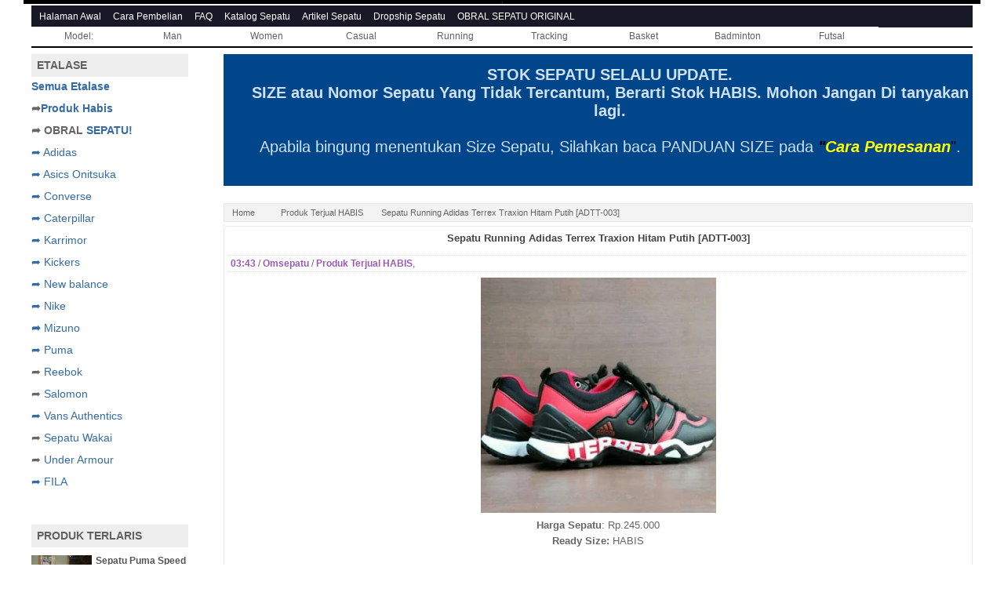

--- FILE ---
content_type: text/html; charset=UTF-8
request_url: https://www.omsepatu.com/2017/05/sepatu-running-adidas-terrex-traxion-003.html
body_size: 20614
content:
<!DOCTYPE html>
<html dir='ltr' xmlns='http://www.w3.org/1999/xhtml' xmlns:b='http://www.google.com/2005/gml/b' xmlns:data='http://www.google.com/2005/gml/data' xmlns:expr='http://www.google.com/2005/gml/expr' xmlns:fb='http://ogp.me/ns/fb#'>
<html class='no_js' id='omsepatu.com' lang='id' xmlns='http://www.w3.org/1999/xhtml' xmlns:b='http://www.google.com/2005/gml/b' xmlns:data='http://www.google.com/2005/gml/data' xmlns:expr='http://www.google.com/2005/gml/expr'></html>
<head>
<link href='https://www.blogger.com/static/v1/widgets/2944754296-widget_css_bundle.css' rel='stylesheet' type='text/css'/>
<script async='async' crossorigin='anonymous' src='https://pagead2.googlesyndication.com/pagead/js/adsbygoogle.js?client=ca-pub-1793201632726137'></script>
<meta content='text/html; charset=UTF-8' http-equiv='Content-Type'/>
<meta content='blogger' name='generator'/>
<link href='https://www.omsepatu.com/favicon.ico' rel='icon' type='image/x-icon'/>
<link href='https://www.omsepatu.com/2017/05/sepatu-running-adidas-terrex-traxion-003.html' rel='canonical'/>
<link rel="alternate" type="application/atom+xml" title="Pusat Sepatu Nike Murah, Sepatu Adidas Murah, Sepatu Converse Murah - Atom" href="https://www.omsepatu.com/feeds/posts/default" />
<link rel="alternate" type="application/rss+xml" title="Pusat Sepatu Nike Murah, Sepatu Adidas Murah, Sepatu Converse Murah - RSS" href="https://www.omsepatu.com/feeds/posts/default?alt=rss" />
<link rel="service.post" type="application/atom+xml" title="Pusat Sepatu Nike Murah, Sepatu Adidas Murah, Sepatu Converse Murah - Atom" href="https://www.blogger.com/feeds/6777340029804631792/posts/default" />

<link rel="alternate" type="application/atom+xml" title="Pusat Sepatu Nike Murah, Sepatu Adidas Murah, Sepatu Converse Murah - Atom" href="https://www.omsepatu.com/feeds/2090962415758943429/comments/default" />
<!--Can't find substitution for tag [blog.ieCssRetrofitLinks]-->
<link href='https://blogger.googleusercontent.com/img/b/R29vZ2xl/AVvXsEhJ_peVJTrKMI2SzdBUgwBG0AtpFc4yAZJOvln9LuNRgX0pZz9jiLq9oIX_lMeyTHsAXhrTtDKXrK0uraFXgc_nEgMr_h2weRPiCWlcB-GhUoRD0WsCGhC5CcV-rMGaJjwXMqsicKHis7g/s320/adidas-terrex-traxion-merah.jpg' rel='image_src'/>
<meta content='Jual sepatu adidas running, sepatu adidas lari, sepatu adidas olahraga, sepatu adidas grade ori harga murah' name='description'/>
<meta content='https://www.omsepatu.com/2017/05/sepatu-running-adidas-terrex-traxion-003.html' property='og:url'/>
<meta content='Sepatu Running Adidas Terrex Traxion Hitam Putih [ADTT-003]' property='og:title'/>
<meta content='Jual sepatu adidas running, sepatu adidas lari, sepatu adidas olahraga, sepatu adidas grade ori harga murah' property='og:description'/>
<meta content='https://blogger.googleusercontent.com/img/b/R29vZ2xl/AVvXsEhJ_peVJTrKMI2SzdBUgwBG0AtpFc4yAZJOvln9LuNRgX0pZz9jiLq9oIX_lMeyTHsAXhrTtDKXrK0uraFXgc_nEgMr_h2weRPiCWlcB-GhUoRD0WsCGhC5CcV-rMGaJjwXMqsicKHis7g/w1200-h630-p-k-no-nu/adidas-terrex-traxion-merah.jpg' property='og:image'/>
<title>Sepatu Running Adidas Terrex Traxion Hitam Putih [ADTT-003] | Omsepatu.com</title>
<link href='https://www.omsepatu.com/url/to/amp-version.html' rel='amphtml'/>
<link href='https://plus.google.com/107222665026902913832' rel='me'/>
<link href='https://plus.google.com/107222665026902913832/about' rel='author'/>
<link href='https://plus.google.com/107222665026902913832/posts' rel='publisher'/>
<link href='http://omsepatu.com' hreflang='id' rel='alternate'/>
<link href='https://www.omsepatu.com/2017/05/sepatu-running-adidas-terrex-traxion-003.html' rel='canonical'/>
<link href='/favicon.ico' rel='icon' type='image/x-icon'/>
<link href='https://www.omsepatu.com/2017/05/sepatu-running-adidas-terrex-traxion-003.html' hreflang='id' rel='alternate'/>
<meta content='Grosirsepatuoriginal' property='fb:admins'/>
<meta content='https://www.omsepatu.com/2017/05/sepatu-running-adidas-terrex-traxion-003.html' property='og:url'/>
<meta content='Pusat Sepatu Nike Murah, Sepatu Adidas Murah, Sepatu Converse Murah' property='og:site_name'/>
<meta content='Sepatu Running Adidas Terrex Traxion Hitam Putih [ADTT-003]' property='og:title'/>
<meta content='website' property='og:type'/>
<meta content='https://blogger.googleusercontent.com/img/b/R29vZ2xl/AVvXsEhJ_peVJTrKMI2SzdBUgwBG0AtpFc4yAZJOvln9LuNRgX0pZz9jiLq9oIX_lMeyTHsAXhrTtDKXrK0uraFXgc_nEgMr_h2weRPiCWlcB-GhUoRD0WsCGhC5CcV-rMGaJjwXMqsicKHis7g/s72-c/adidas-terrex-traxion-merah.jpg' property='og:image'/>
<link href='https://blogger.googleusercontent.com/img/b/R29vZ2xl/AVvXsEhJ_peVJTrKMI2SzdBUgwBG0AtpFc4yAZJOvln9LuNRgX0pZz9jiLq9oIX_lMeyTHsAXhrTtDKXrK0uraFXgc_nEgMr_h2weRPiCWlcB-GhUoRD0WsCGhC5CcV-rMGaJjwXMqsicKHis7g/s72-c/adidas-terrex-traxion-merah.jpg' rel='image_src'/>
<meta content='Jual sepatu adidas running, sepatu adidas lari, sepatu adidas olahraga, sepatu adidas grade ori harga murah' property='og:description'/>
<meta content='Jual sepatu sport dan sepatu casual sepatu nike murah model terbaru, sepatu adidas terbaru, sepatu converse all star, sepatu puma, dan sepatu kickers model terbaru dengan harga murah' name='description'/>
<meta content='sepatu model terbaru, Sepatu Adidas Murah,sepatu nike murah, sepatu vans, converse, Sepatu DC, sepatu karrimor,caterpilar,sepatu wakai,Asics onitsuka,sepatu kickers,sepatu puma, sepatu reebok,sepatu new balance,sepatu salomon, sepatu under armour' name='keywords'/>
<meta Name='headline' content='Omsepatu.com adalah pusat penjualan sepatu murah. Disinilah tempat terbaik untuk membeli sepatu sport,sepatu casual dan sepatu tracking model terbaru '/>
<meta content='id-us-en' name='language'/>
<meta content='43b33fa98ec64444bc42d5d0bbd531e9' name='p:domain_verify'/>
<meta content=' g8Fe9wivWm8wAAQ831KqSpi3Ups' name='alexaVerifyID'/>
<meta content='Cv87MwaKbwytJgrVHhl3Ko5LgYl2iYTKWNSX_tJ7VGU' name='google-site-verification'/>
<meta content='V5GHkiFs0lQFlZn9JgDQcoy6-0uTUVhtSXmgEIX1T4I' name='google-site-verification'/>
<meta content='kGarAvjswGJDaCXfsbnHEYHrC89bsCkqevoIHLtb5gU' name='google-site-verification'/>
<meta content='width=device-width,initial-scale=1.0,minimum-scale=1.0,maximum-scale=1.0' name='viewport'/>
<meta content='60B36080BD6979DC134BB39079F5DE44' name='msvalidate.01'/>
<meta content='53A2EF08BE25E6C4D5985972A0E9BA55' name='msvalidate.01'/>
<meta content='5ac0d32e392557b0' name='yandex-verification'/>
<meta content='9BC10924734' name='blogcatalog'/>
<meta content='-5;120' name='geo.position'/>
<meta content='id' name='geo.country'/>
<meta content='id-us-en' name='language'/>
<meta content='INDEX, FOLLOW, all' name='ROBOTS'/>
<meta content='no-cache' http-equiv='Pragma'/>
<meta content='text/html; charset=UTF-8' http-equiv='Content-Type'/>
<meta content='true' name='MSSmartTagsPreventParsing'/>
<meta content='Blogger' name='generator'/>
<meta content='-1' http-equiv='Expires'/>
<meta content='follow, all' name='Googlebot-Image'/>
<meta content='follow, all' name='Scooter'/>
<meta content='follow, all' name='msnbot'/>
<meta content='follow, all' name='alexabot'/>
<meta content='follow, all' name='Slurp'/>
<meta content='follow, all' name='ZyBorg'/>
<meta content='ALL' name='SPIDERS'/>
<meta content='ALL' name='WEBCRAWLERS'/>
<meta content='no-cache' http-equiv='Cache-Control'/>
<meta content='general' name='rating'/>
<meta content='Omsepatu' name='DC.Creator'/>
<meta content='omsepatu' lang='id' name='DC.Title'/>
<meta content='omsepatu' lang='id' name='DC.Subject'/>
<meta content='Gudang Sepatu Model Terbaru| omsepatu.com.' name='DC.Publisher'/>' 
<meta content='1998-09-22' name='DC.Date.LastModified' scheme='ISO 31-1'/>
<meta content='http://www.omsepatu.com' name='DC.Identifier'/>
<meta content='en' name='DC.Language' scheme='ISO639'/>
<meta content='http://www.omsepatu.com' name='DC.Relation.IsPartOf'/>
<meta content='http://www.omsepatu.com/2014/12/omsepatu-writer-profile.html' name='DC.Rights'/>
<link href='https://plus.google.com/+OmSepatu/' rel='author'/>
<link href="//fonts.googleapis.com/css?family=Open+Sans" rel="stylesheet" type="text/css">
<link href="//fonts.googleapis.com/css?family=Open+Sans%7CLeckerli+One" rel="stylesheet" type="text/css">
<link href='https://plus.google.com/+OmSepatu' rel='publisher'/>
<link href='http://www.omsepatu.com/feeds/posts/default' rel='alternate' title='www.omsepatu.com- Atom' type='application/atom+xml'/>
<link href='http://www.omsepatu.com/feeds/posts/default?alt=rss' rel='alternate' title='www.omsepatu.com - RSS' type='application/rss+xml'/>
<style type="text/css">
<!-- /*
<style id='page-skin-1' type='text/css'><!--
/*
-----------------------------------------------
Name     :  Omsepatu
Designer :  Hamba Allah
URL      :  www.omsepatu.tk
Release  :  Desember 2016
----------------------------------------------- */
#navbar-iframe {
height:0px;
visibility:hidden;
display:none
}
header,nav,section,aside,article,footer {display:block}
section,nav,article,aside,hgroup,header,footer {display:block}
time,mark {display:inline}
/* Use this with templates/template-twocol.html */
body, .body-fauxcolumn-outer {
background:#fff;
color:#333333;
font:12px Arial;
font-weight:normal;
line-height:normal;
margin:0;
text-align:center;
}
a:link {
color:#346ba4;
text-decoration:none;
}
a:visited {
color:#346ba4;
text-decoration:none;
}
a:hover {
color:#4096EE;
text-decoration: none;
}
img {
border-width:0;
max-width:100%;
height:100%;
}
#header-wrapper {
background: transparent;
background-image: url("https://blogger.googleusercontent.com/img/b/R29vZ2xl/AVvXsEiDSCYYxRl-0v_liljQegAF7Y17WjhBoXVlhJ4eZLW06Es6Uq5E1VjzQuLTwaDdwMpxOS8lcVLKtLU_F7zzQcLAeDdxVx8Zl2CJl4DFEeLzWDpLTeTkMJ9bzRMas_b9jnRq86Bfj5XSors/s1600/omsepatu.gif"); background-position: left; width: 293px; min-height: 200px;height: 200px;background-repeat: no-repeat;
height: 100%;
max-width: 294px;
width: 100%;
margin: 5px 5px 5px 0px;
padding: 0px;
float: left;
max-height: 200px;
}
#header {
color:#444;
float: left;
text-indent: -9999px;
}
#leaderboard{
background-image: url("https://blogger.googleusercontent.com/img/b/R29vZ2xl/AVvXsEgw-9pfGf0zF7IWrbg9P72jQ1hNfrPfcAGTiYy8GbHVHroebYkJW8PoahU1O2dbp2Ae_kkPgj4EV2VckbZt9SK53LXTywtJjJCx5F6-5_u5_eugjJvmbODQU17x6WUa2jAyIEqSMMkUAMA/s1600/omsepatulogo1.jpg");
background-position: right; width: 900px; min-height: 200px;height: 200px;background-repeat: no-repeat;
max-width:900px;
width: 100%;
max-height:200px;
height: 100%;
float:left;
padding:0px;
margin: 5px 0px 5px 0px;
}
.Header h1, .Header h2, .Header h3 {
font-family: Arial;
font-size:20px;
font-weight:bold;
line-height:normal;
margin:2px;
padding:1px;
text-transform:none;;
}
.Header h1 a, .Header h3 a {
color: #f90;
}
#header a {
color:#000000;
text-decoration:none;
}
#header a:hover {
color:#000000;
}
#header .description {
color:#000;
font-family:Arial;
font-size:12px;
font-weight:normal;
line-height:normal;
margin:5px;
padding:5px;
text-transform:none;
}
#header
{
margin-left:auto;
margin-right:auto;
}
#outer-wrapper {
background:#FFFFFF;
border:0px;
font-family: Arial;
font-size:14px;
line-height:normal;
margin:-14px auto;
padding:10px;
text-align:left;
width:1200px;
border-top: 5px solid #000;
}
#main-wrapper {
color: #666;
float: right;
margin-right: 0;
overflow: hidden;
overflow-wrap: break-word;
width: 955px;
}
h1, h2, h3 {
color:#000000;
font-family: Arial;
font-size:16px;
font-weight:normal;
line-height:1.5em;
margin-bottom:7px;
margin-top:5px;
}
.post-body h1, .post-body h2, .post-body h3 {
color:#000000;
font-family:
Arial,Helvetica,sans-serif;
font-size:16px;
font-weight:normal;
line-height:1.5em;
margin-bottom:7px;
margin-top:5px;
}
#sidebar-wrapper {
float:left;
overflow:hidden;
width:200px;
word-wrap:break-word;
}
#sidebar-wrapper h1, #sidebar-wrapper h2, #sidebar-wrapper h3 {
background-color: #eee;
margin: 0 0 5px;
padding: 4px 0 4px 7px;
text-transform: uppercase;
font-size: 14px !important;
font-weight: bold;
color: #606060;
}
#sidebar-wrapper ul{margin:0; padding:0; }
#sidebar-wrapper li{
list-style: none;
margin: 0;
padding: 5px 0px;
border-bottom: 1px dotted #ddd;
font-family:
Arial,Helvetica,sans-serif;
font-size: 12px;
color: #555;
text-align:left;
}
#sidebar-wrapper li a {
font: bold 12px Arial;
color: #555;
text-decoration: none;
}
#sidebar-wrapper li a:hover {color: #346ba4;}
#sidebar-wrapper li a span {color: #1F5892; font-style: italic; font-weight: normal; }
.sidebar {
color:#666666;
line-height:1em;
}
.sidebar img {width:100%;max-width:300px;}
.sidebar .widget, .main .widget {
margin:0 0 0.2em;
padding:0 0 0.2em;
clear: both;
}
.post {
font: 13px Arial;
padding: 5px;
border: 1px solid #E9E9E9;
border-radius: 5px;
margin: 0;
}
.post-title {
color: #9b59b6;
font-family:
Arial,Helvetica,sans-serif;
font-size: 13px;
margin: 0;
padding: 0 0 5px;
text-align:center;
}
.post h1 a, .post h1 a:visited, .post h1 strong,  .post h2 a, .post h2 a:visited, .post h2 strong {
color: #444;
display: block;
font-weight: bold;
text-decoration: none;
}
.post h1 strong, .post h1 a:hover, .post h2 strong, .post h2 a:hover {
color:#9b59b6;
}
.post-body {
font:13px helvetica;
line-height:20px;
margin: 0px 0px 5px;
}
/* -- BLOGPAGER SET -- */
#blog-pager {
margin:0 0 0 0;
clear:both !important;
padding:10px 0px;
font-weight:normal;
}
#blog-pager-newer-link{
display:none;}
#blog-pager-newer-link a {
background-color:#fff;
border:1px solid #ededed;
border-radius: 3px 3px;
float:left;
display:block;
padding:0px 12px;
line-height:30px;
color:#666;
}
#blog-pager-older-link a {
background-color:#fff;
border:1px solid #ededed;
border-radius: 3px 3px;
float:right;
display:block;
padding:0px 12px;
line-height:30px;
color:#666;
}
a.home-link img{
height:50px;
margin-top: -10px;
}
#blog-pager-older-link a:hover, #blog-pager-newer-link a:hover, a.home-link:hover {
background-color:#f5f5f5;
}
.feed-links {
clear:both;
line-height:2.5em;
}
.main .Blog {
border-bottom-width:0;
}
.profile-img {
border:1px solid #CCCCCC;
float:left;
margin:0 5px 5px 0;
padding:4px;
}
.profile-data {
color:#999999;
font-family:
Arial,Helvetica,sans-serif;
font-size:78%;
font-size-adjust:none;
font-stretch:normal;
font-style:normal;
font-variant:normal;
font-weight:bold;
letter-spacing:0.1em;
line-height:1.6em;
margin:0;
text-transform:uppercase;
}
.profile-datablock {
margin:0.5em 0;
}
.profile-textblock {
line-height:1.6em;
margin:0.5em 0;
}
.profile-link {
font-family:
Arial,Helvetica,sans-serif;
font-size:78%;
font-weight:normal;
letter-spacing:0.1em;
line-height:normal;
text-transform:uppercase;
}
#first-nav-wrapper {
background:#181826 none repeat scroll 0 0;;
width:100%;
position: relative;
font-family: Helvetica Neue,Helvetica,Arial,sans-serif;
font-size: 12px;
font-weight: normal;
}
#first-nav {
width:100%;
overflow:hidden;
color:#fff;
text-align:left;
margin: -8px auto -3px 0;
padding: 0 5px;
}
#first-nav li {
display:inline;
line-height:28px;
float:left;
}
#first-nav li a {
display:block;
padding:0 5px;
margin-right:5px;
color:#fff;
}
#first-nav li a:hover {
text-decoration: underline;
}
/* Menu Navigasi */
.nav {background:#E5E5E5;height: 25px}
#nav {width: 100%;font: 12px Arial,Tahoma,Helvetica,FreeSans,sans-serif;position: static;}
#nav ul, #nav li {list-style: none;margin: 0;padding: 0;z-index:99999}
#nav > a {display: none;}
#nav li {position: relative;}
#nav li a, #nav li a:hover {color: #606060;display: block;text-decoration: none;}
#nav > ul {
background: #fff;
height: 25px;
border-top: 2px solid #000;
border-bottom: 2px solid #000;}
#nav > ul > li {width: 10%;height: 100%;float: left;list-style: none;margin: 0;padding: 0;}
#nav > ul > li > a {height: 100%;font-size: 12px;font-weight:Normal;line-height: 25px;text-align: center;}
#nav > ul > li:hover > a, #nav > ul:not( :hover ) > li.active > a {background-color:#FFF;transition: all 0.5s ease-in-out;}
@media only screen and ( max-width:500px) {
#nav {position: relative;top: auto;left: auto;}
#nav > a {width: 35px;height: 25px;text-align: left;text-indent: -9999px;background-color: #E5E5E5;position: relative;}
#nav > a:before, #nav > a:after {position: absolute;border: 2px solid black;top: 35%;left: 25%;right: 25%;content: '';}
#nav > a:after {top: 60%;}
#nav:not( :target ) > a:first-of-type, #nav:target > a:last-of-type {display: block;}
#nav > ul {height: auto;display: none;position: absolute;left: 0;right: 0;}
#nav:target > ul {display: block;}
#nav > ul > li {width: 100%;float: none;}
#nav > ul > li > a {height: auto;text-align: center;padding:1.5px 7px 1.5px 7px;}
#nav > ul > li:not( :last-child ) > a {border: none;}
}
.menu1 {
background-color: #fff;}
.menu2 {
background-color: #fff;}
.menu3 {
background-color: #fff;}
.menu4 {
background-color: #fff;}
#content-wrapper {
margin: 10px auto 10px;
overflow:hidden;
padding:0;
width:100%;
}
#footer {
background:transparent ;
margin:0 auto;
overflow:hidden;
width:100%;
border-top: 2px solid #9b59b6;
}
#footer .kanan {
float:right;
}
#footer .link {
float:left;
}
#footer p {
font-size:12px;
margin:0;
padding:12px 0 7px;
text-align:center;
}
.post-comment-link {
-moz-background-clip:border;
-moz-background-inline-policy:continuous;
-moz-background-origin:padding;
margin-left:0px;
padding-left:0px; font-size: large;
}
.breadcrumbs{background:#F3F3F3;border:1px solid #e7e7e7;margin-bottom: 5px;}
.breadcrumbs ul{list-style:none;margin:0;padding:0}
.breadcrumbs li{display:inline-block;background:url'#' center right no-repeat;font-size:11px;padding:5px 20px 5px 10px}
.breadcrumbs li a{text-decoration:none;color:#666}
.breadcrumbs li a:hover{color:#000}
.breadcrumbs span {font-size: 11px;}
.vcard {
font-size: 90%;
margin: 0px 0 7px 0;
border-bottom: 1px dotted #ccc;
line-height: 25px;
}
/* -- Comment -- */
#comment-editor {max-width: 605px;width: 100%;}
.comment-form {clear:both;max-width:100%;}
#comments {font-family: Arial;clear:both;margin: 0 5px 5px 5px;}
#comments h4 {color: #333;font-weight: bold;font-size: 13px;text-transform: none;background: #D5D5D5;padding: 5px 10px;}
#comments-block{border:0px dotted #ccc;width:90%;margin:1.3em 0 1.5em;line-height:1.6em}
#comments-block .comment-author{background:#E9E9E9;border-top:1px solid #ddd;margin:.5em 0;padding-left:0px;color:#111}
#comments-block .comment-author a:link,a:visited{color:#8e44ad}
#comments-block .comment-body{padding-left:0px;color:#333}
#comments-block .comment-footer{padding-left:0px;margin:.25em 0 2em;line-height:1.5em;font-size:9px;border-top:1px solid #ddd}
#comments-block .comment-footer a:link,a:visited{color:#444}
#comments-block .comment-body p{text-align:justify;margin:3px;padding-left:5px;border:0px;}
#comments-block a:link{color:#c13a10}.deleted-comment{font-style: italic; color:gray}
#comment-post-message{margin:0px; padding:0px;}
#comments-block .avatar-image-container img {background: #fff; width:35px;height:35px}
#comments-block .avatar-image-container.avatar-stock img{border-width:0;padding:1px}
#comments-block .avatar-image-container{height:37px;left:-45px;position:absolute;width:37px}
#comments-block.avatar-comment-indent{margin-left:45px;position:relative}
#comments-block.avatar-comment-indent dd{margin-left:0}
.comment-link {margin-left:0px;}
iframe.avatar-hovercard-iframe{border:0 none;padding:0;width:25em;height:9.4em;margin:.5em}
.label-post, .time-post, .author-post {
color: #9b59b6;
text-transform: capitalize;
font-weight: bold;
}
.postmeta-primary {
margin: 7px 0;
font-size: 12px;
padding: 3px;
border-top: 1px dotted #ddd;
border-bottom: 1px dotted #ddd;
}
.time-post,{display:none;}
/* label */
.label-size-1,.label-size-2,.label-size-3,.label-size-4,.label-size-5 {
font-size:100%;
filter:alpha(100);
opacity:10
}
.cloud-label-widget-content{
text-align:left
}
.label-size{
display:block;
float:left;
margin:2px 1px;
line-height:1.2;
background: #444;
}
.label-size a,.label-size span{
display:inline-block;
padding:5px 8px;
color: #fff;
}
.label-size:hover{
background: #777;
}
.label-count{
background: #777;
}
/* -- popular post -- */
.PopularPosts .item-thumbnail{float:left;margin:0 5px 5px 0}
.PopularPosts .widget-content ul li{padding:.7em 0}
.PopularPosts img{padding-right:.4em}
.PopularPosts .item-title{padding-bottom:.2em}
/* -- Blog Archive -- */
#ArchiveList .toggle{cursor:pointer;font-family:Arial,sans-serif}#ArchiveList .toggle-open{_font-size:1.7em;line-height:.6em}#ArchiveList{text-align:left}#ArchiveList a.post-count-link,#ArchiveList a.post-count-link:link,#ArchiveList a.post-count-link:visited{text-decoration:none}#ArchiveList a.toggle,#ArchiveList a.toggle:link,#ArchiveList a.toggle:visited,#ArchiveList a.toggle:hover{color:inherit;text-decoration:none}.BlogArchive #ArchiveList ul li{background:none;list-style:none;list-style-image:none;list-style-position:outside;border-width:0;padding-left:15px;text-indent:-15px;margin:.25em 0;background-image:none}.BlogArchive #ArchiveList ul ul li{padding-left:1.2em}.BlogArchive #ArchiveList ul{margin:0;padding:0;list-style:none;list-style-image:none;border-width:0}.BlogArchive #ArchiveList ul.posts li{padding-left:1.3em}#ArchiveList .collapsed ul{display:none}
/* -- About -- */
.profile-img{float:left;margin:0 5px 5px}.profile-data{margin:0}.profile-datablock{margin:.5em 0}.profile-name-link{background:no-repeat left top;display:inline-block;min-height:20px;padding-left:20px}.profile-textblock{margin:.5em 0}
/* -- status msg -- */
.status-msg-wrap{font-size:110%;width:90%;margin:10px auto;position:relative}.status-msg-border{border:1px solid #000;filter:alpha(opacity=40);-moz-opacity:.4;opacity:.4;width:100%;position:relative}.status-msg-bg{background-color:#ccc;opacity:.8;filter:alpha(opacity=30);-moz-opacity:.8;width:100%;position:relative;z-index:1}.status-msg-body{text-align:center;padding:.3em 0;width:100%;position:absolute;z-index:4}.status-msg-hidden{visibility:hidden;padding:.3em 0}.status-msg-wrap a{padding-left:.4em;text-decoration:underline}
/* Tombol Share by templatoid.com */
.sharecontain{background:#f1f1f1;border:1px solid #e9e9e9;padding:5px;line-height: 25px;}
.fbshare{line-height:20px;color:#fff!important;background:#3b5998;text-decoration:none!important;border:1px solid #313c7d;padding:3px;font-family:arial,verdana,sans-serif;font-size:12px;border-radius:2px}.twshare{color:#fff!important;background:#4099ff;text-decoration:none!important;border:1px solid #3a8be8;padding:3px;font-family:arial,verdana,sans-serif;font-size:12px;line-height:20px;border-radius:2px}.plshare{color:#fff!important;background:#c0361a;text-decoration:none!important;border:1px solid #9c2c15;padding:3px;font-family:arial,verdana,sans-serif;font-size:12px;line-height:20px;border-radius:2px}.dgshare{color:#fff!important;background:#5b88af;text-decoration:none!important;border:1px solid #4a6f8f;padding:3px;font-family:arial,verdana,sans-serif;font-size:12px;line-height:20px;border-radius:2px}.lintas{color:#fff!important;background:#f90;text-decoration:none!important;border:1px solid #4a6f8f;padding:3px;font-family:arial,verdana,sans-serif;font-size:12px;line-height:20px;border-radius:2px}.lkshare{color:#fff!important;background:#005a87;text-decoration:none!important;border:1px solid #003f5e;padding:3px;font-family:arial,verdana,sans-serif;font-size:12px;line-height:20px;border-radius:2px}.tcshare{color:#fff!important;background:#157501;text-decoration:none!important;border:1px solid #105901;padding:3px;font-family:arial,verdana,sans-serif;font-size:12px;line-height:20px;border-radius:2px}
.viewers{float:left;width:100%;font:12px Arial;padding:0px 5px;display:none;}
.readmorecontent{float:center;margin:0;padding:7px 0px;0;display:none;}
.readmorecontent a{background:#9b59b6;color:#fff;text-decoration:none;font-size:12px;padding:4px 6px;margin-right:10px;}
.readmorecontent a:hover{background:#8e44ad;text-decoration:none;}
#js-message {position:fixed !important;position:absolute;top:0px; right:0px; bottom:0px;left:0px;z-index:999;background-color:black;padding-top:120px;font:bold 100px Arial,Sans-Serif;color:red;text-align:center;}
.artikel-info{padding: 5px 5px 10px 5px;margin: 5px 0;border-color: #CCCCCC #DDDDDD #DDDDDD;border-style: solid;border-width: 2px 1px 10px;}
.thumb-info{float:left;margin:0 8px 0 0;width:80px;height:65px !important;}
.quickedit{display:none;}
.gallery{margin:auto;}
.gallery-item{float:right; width:25%;}
.gallery-icon {width:70%;height:70%;padding:0 0 20px 0px;}
.gallery-caption { margin-left: 0px; }
.gallery2{margin:auto;}
.gallery2{background:#eeeeee;}
.gallery2-item{float:right; width:20%;}
.gallery2-icon {width:50%;height:50%;padding:0px 0px 20px 0px;}
.gallery2-caption { margin-right: 0px; }
#blog-pager{clear:both;margin:30px auto;text-align:center; padding: 7px;}
.blog-pager {background: none;}
.displaypageNum a,.showpage a,.pagecurrent{padding: 5px 10px;margin-right:5px; color: #F4F4F4; background-color:#404042;-webkit-box-shadow: 0px 5px 3px -1px rgba(50, 50, 50, 0.53);-moz-box-shadow:0px 5px 3px -1px rgba(50, 50, 50, 0.53);box-shadow: 0px 5px 3px -1px rgba(50, 50, 50, 0.53);}
.displaypageNum a:hover,.showpage a:hover, .pagecurrent{background:#EC8D04;text-decoration:none;color: #fff;}
#blog-pager .showpage, #blog-pager, .pagecurrent{font-weight:bold;color: #000;}
#blog-pager .pages{border:none;-webkit-box-shadow: 0px 5px 3px -1px rgba(50, 50, 50, 0.53);-moz-box-shadow:0px 5px 3px -1px rgba(50, 50, 50, 0.53);box-shadow: 0px 5px 3px -1px rgba(50, 50, 50, 0.53);}
#flippy {
text-align: center;
}
#flippy button {
background: #aa65c7;
color: #fff;
text-align: center;
margin: 0 auto;
border: none;
border-radius: 3px;
padding: 8px 16px;
margin: 10px auto;
font-size: 14px;
font-weight: bold;
box-shadow: 0px 3px 0px 0px #883da7;
vertical-align: middle;
cursor: pointer;
text-shadow: 0 1px rgba(0, 0, 0, 0.3);
transition: background 0.1s ease-in-out;
}
#flippy button:hover, #flippy button:focus {
background: #9e4fbf;
outline: none;
}
#flippanel {
padding: 1px;
text-align: left;
background: #ffffff;
border: 2px dashed #aa65c7;;
}
#flippanel {
padding: 24px;
display: none;
}

--></style>
<style type='text/css'>
.post-timestamp, .reaction-buttons,
.post-backlinks,
.post-icons, .date-header{display:none;}
</style>
<style>
  	#header {margin: -10px 0;}
	.post img {border: 0px solid #DDDDDD;}
	.post-body blockquote {line-height:1.3em;}
    .post-footer {border-bottom:1px solid #EEEEEE;color:#333;font-style:normal;margin:0.3em 0;padding:2px;text-transform:none;}
    .post blockquote {color:#666666;font-family:Arial;font-style: regular;margin:1em 20px;}
    .post blockquote p {margin:0.75em 0;}
</style>
<!-- Script Related Post With Thumbnail -->
<style type='text/css'>
#at-gambar{background: #f8f8f8;padding: 9px;margin: 0px;border: 1px solid #e9e9e9;overflow: hidden;}#at-gambar h2{font-family: "Archivo Narrow", Arial, Sans-Serif;font-weight: 200;font-size: 1em;padding: 0 0 2px;margin: 0;}#at-gambar a{border: 1px solid #d3d3d3;font-family:Sans-serif;color:#4b4b4b;box-shadow:0px 2px 2px #f0f0f0;overflow:hidden;text-align:center;font-size:12px;background:#fdfdfd;text-decoration:none;margin:0 5px 5px 0;padding:5px;float:left;}#at-gambar a img{width:72px;height:72px;}.box-related{width:75px;padding-left:3px;height:50px;border:0px none;margin:0 0 5px;padding:0pt;line-height:normal;font-stretch:normal;}#at-gambar a:last-child{margin-right:0px;}#at-gambar a:nth-child(1):hover{box-shadow:0px -3px 0px #E50700 inset;}#at-gambar a:nth-child(2):hover{box-shadow:0px -3px 0px #0084C5 inset;}#at-gambar a:nth-child(3):hover{box-shadow:0px -3px 0px #6CAC00 inset;}
#at-gambar a:nth-child(4):hover{box-shadow:0px -3px 0px #00C3B7 inset;}
  #at-gambar a:nth-child(5):hover{box-shadow:0px -3px 0px #FF8168 inset;}#at-gambar a:hover{box-shadow:0px -3px 0px #FF8168 inset;}#at-gambar a:nth-child(1):hover,#at-gambar a:nth-child(2):hover,#at-gambar a:nth-child(3):hover,#at-gambar a:nth-child(4):hover,#at-gambar a:nth-child(5):hover,#at-gambar a:hover{background:#fff;}#at-gambar img{width:100%;margin:0;padding:0}#posting{width:auto !important;max-width:100%;margin:15px 20px 15px 0px;}
</style>
<script> var defaultnoimage = "https://blogger.googleusercontent.com/img/b/R29vZ2xl/AVvXsEiuONgdvzyASW27Fv21uKGH7zUMzFYoPUd-FA-XQ9UpgdCBUjR5JTPIzCIhBbYhL8lHlIpp0bjBaPuZQKwB30QP_TtCEiTKRr8tiWEeHY5RK8LvewHYnKBg1dvTzgTbKEVgD3xYTgnWtaY/s100/picture_not_available.png"; var maxresults = 6; var splittercolor = "#d3d3d3 "; var relatedpoststitle = "<b><i>Produk Yang Dibeli Customer Lain</i></b>:"; </script>
<script src="//yourjavascript.com/1376828511/terkait-v8.js" type="text/javascript"></script>
<!-- End script Related Post With Thumbnail -->
<style>
    /* RESPONSIVE  */

@media screen and (max-width:955px) {

    #header-wrapper, #leaderboard {width: 100%;max-width: 100%;text-align: center !important;}
	#leaderboard img {max-width: 728px;width: 100%;text-align: center !important;}
    #header{width: 100% !important;}
	#header-inner {background-position: center !important;width: 100% !important;}
	#outer-wrapper{width:95%}
    #main-wrapper{width:80%}
    #sidebar-wrapper{width:20%}
}

@media screen and (max-width:866px) {
    #outer-wrapper {width:95%; margin:-14px auto;
padding:10px;}
    #main-wrapper {margin:0px;width:80%;}
    #sidebar-wrapper {margin:0px;width:20%;}
}
@media screen and (max-width:800px) {
    #outer-wrapper {width:95%; margin:-14px auto;
padding:10px;}
    #main-wrapper {margin:0px;width:80%;}
    #sidebar-wrapper {margin:0px;width:20%;}
}
@media screen and (max-width:725px) {
    #outer-wrapper {width:95%; margin:-14px auto;
padding:10px;}
    #main-wrapper {margin:0px;width:100%;}
    #sidebar-wrapper {margin:0px;width:20%;}
    #first-nav li, #second-nav li {width: 100%;text-align: center;}
	#second-nav ul a {width: 100%;}
    #second-nav li ul {width: 100%;position: relative;top: 0;}
	#second-nav li ul a:hover {text-align: center;}
}
@media screen and (max-width: 667px){
 #outer-wrapper {width:95%; margin:-14px auto;
padding:10px;}
    #main-wrapper {margin:0px;width:80%;}
    #sidebar-wrapper {margin:0px;width:20%;}

@media screen and (max-width:646px) {
    #outer-wrapper {width:95%; margin:-14px auto;
padding:10px;}
    #main-wrapper {margin:0px;width:100%;}
    #sidebar-wrapper {margin:0px;width:20%;}
}
@media screen and (max-width:600px) {
    #sidebar-wrapper,
    #main-wrapper {display:block;float:none;width:100%;padding:1%;}
    #first-nav-wrapper { display:block;float:none;width:auto;}
    #first-nav li a, first-nav li  {float:none;display:block;width:auto;text-align:center;}
}
@media screen and (max-width: 320px){
     


.post {width:97%; height: 100%;}
.postthumb {
    margin: 0 10px;
    height: 100%;
}



    </style>
<script type='text/javascript'>
if (window.jstiming) window.jstiming.load.tick('headEnd');
</script>
<script type='text/javascript'>
$( function()
{
$( '#nav li:has(ul)' ).doubleTapToGo();
});
</script>
<script>
  (function(i,s,o,g,r,a,m){i['GoogleAnalyticsObject']=r;i[r]=i[r]||function(){
  (i[r].q=i[r].q||[]).push(arguments)},i[r].l=1*new Date();a=s.createElement(o),
  m=s.getElementsByTagName(o)[0];a.async=1;a.src=g;m.parentNode.insertBefore(a,m)
  })(window,document,'script','https://www.google-analytics.com/analytics.js','ga');

  ga('create', 'UA-89089567-1', 'auto');
  ga('send', 'pageview');

</script>
<style type='text/css'>
#header-wrapper
{display:none !important;}
#leaderboard
{display:none !important;}
</style>

<!-- Facebook Pixel Code -->
<script>
!function(f,b,e,v,n,t,s){if(f.fbq)return;n=f.fbq=function(){n.callMethod?
n.callMethod.apply(n,arguments):n.queue.push(arguments)};if(!f._fbq)f._fbq=n;
n.push=n;n.loaded=!0;n.version='2.0';n.queue=[];t=b.createElement(e);t.async=!0;
t.src=v;s=b.getElementsByTagName(e)[0];s.parentNode.insertBefore(t,s)}(window,
document,'script','https://connect.facebook.net/en_US/fbevents.js');
fbq('init', '472183576580119');
fbq('track', 'PageView');
</script>
<noscript><img height="1" width="1" style="display:none"
src="https://www.facebook.com/tr?id=472183576580119&ev=PageView&noscript=1"
/></noscript>
<!-- DO NOT MODIFY -->
<!-- End Facebook Pixel Code -->
  <link href='https://www.blogger.com/dyn-css/authorization.css?targetBlogID=6777340029804631792&amp;zx=6bb61817-6fc5-4592-9800-9c3ca709b40d' media='none' onload='if(media!=&#39;all&#39;)media=&#39;all&#39;' rel='stylesheet'/><noscript><link href='https://www.blogger.com/dyn-css/authorization.css?targetBlogID=6777340029804631792&amp;zx=6bb61817-6fc5-4592-9800-9c3ca709b40d' rel='stylesheet'/></noscript>
<meta name='google-adsense-platform-account' content='ca-host-pub-1556223355139109'/>
<meta name='google-adsense-platform-domain' content='blogspot.com'/>

</head>
<body class='loading'>
<div id='fb-root'></div>
<script>
window.fbAsyncInit = function() {
FB.init({
appId : '334682370280697',
status : true, // check login status
cookie : true, // enable cookies to allow the server to access the session
xfbml : true // parse XFBML
});
};
(function() {
var e = document.createElement('script');
e.src = document.location.protocol + '//connect.facebook.net/en_US/all.js';
e.async = true;
document.getElementById('fb-root').appendChild(e);
}());
</script>
<div itemscope='' itemtype='http://data-vocabulary.org'>
<div id='outer-wrapper'>
<div id='wrap2'>
<div id='first-nav-wrapper'>
<ul id='first-nav'>
<li><a href='/'>Halaman Awal</a></li>
<li><a href='http://www.omsepatu.com/p/cara-pembelian.html'>Cara Pembelian</a></li>
<li><a href='http://www.omsepatu.com/p/faq.html'>FAQ</a></li>
<li><a href='http://www.omsepatu.com/p/faq.html'>Katalog Sepatu</a></li>
<li><a href='http://www.omsepatu.com/p/faq.html'>Artikel Sepatu</a></li>
<li><a href='http://www.omsepatu.com/p/reseller-area.html'>Dropship Sepatu</a></li>
<li><a href='http://www.omsepatu.com/search/label/Sepatu%20Harga%20Obral'>OBRAL SEPATU ORIGINAL</a></li>
</ul>
</div>
<div style='clear: both'></div>
<div id='header-wrapper'>
<div id='head-inner'>
<div class='header section' id='header'><div class='widget Header' data-version='1' id='Header1'>
<div id='header-inner'>
<div class='titlewrapper'>
<h1 class='title'>
Sepatu Running Adidas Terrex Traxion Hitam Putih [ADTT-003]
</h1>
</div>
<div class='descriptionwrapper'>
<p class='description'><span>Jual sepatu sport dan sepatu casual sepatu nike murah model terbaru, sepatu adidas terbaru, sepatu converse all star, sepatu puma, dan sepatu kickers model terbaru dengan harga murah.</span></p>
</div>
</div>
</div></div>
</div>
</div>
<div id='leaderboard'>
<div class='leaderboard section section' id='leaderboard2'><div class='widget HTML' data-version='1' id='HTML3'>
<div class='widget-content'>
<script async="async" src="https://pagead2.googlesyndication.com/pagead/js/adsbygoogle.js?client=ca-pub-1793201632726137" crossorigin="anonymous"></script>
</div>
<div class='clear'></div>
</div></div>
</div>
<div style='clear: both'></div>
<div class='nav'>
<div id='nav' role='navigation'>
<a href='#nav'>Show navigation</a>
<a href='#' title='Hide navigation'>Hide navigation</a>
<ul class='clear-fix'>
<li class='menu1'><a href='#'>Model:</a></li>
<li class='menu1'><a href='http://www.omsepatu.com/search/label/Cowok'>Man</a></li>
<li class='menu2'><a href='http://www.omsepatu.com/search/label/Cewek'>Women</a></li>
<li class='menu2'><a href='http://www.omsepatu.com/search/label/Casual'>Casual</a></li>
<li class='menu2'><a href='http://www.omsepatu.com/search/label/Running'>Running </a></li>
<li class='menu2'><a href='http://www.omsepatu.com/search/label/Tracking'>Tracking </a></li>
<li class='menu2'><a href='#'>Basket</a></li>
<li class='menu2'><a href='#'>Badminton</a></li>
<li class='menu2'><a href='#'>Futsal</a></li>
</ul>
</div>
</div>
<div style='clear: both'></div>
</div>
<div id='content-wrapper'>
<div id='main-wrapper'>
<div class='main section' id='main'><div class='widget Text' data-version='1' id='Text1'>
<div class='widget-content'>
<div  style="background: #01468A none repeat scroll 0% 0%; border: 5px solid #01468A; padding: 10px; text-align: center; width: 100%;font-size:20px;"><span =""  style="color:#cfe2f3;"><b><blink>STOK SEPATU SELALU UPDATE. <br />SIZE atau Nomor Sepatu Yang Tidak Tercantum, Berarti Stok HABIS. Mohon Jangan Di tanyakan lagi.<br /><br /></blink></b></span><span =""  style="color:#cfe2f3;">Apabila bingung menentukan Size Sepatu, Silahkan baca PANDUAN SIZE pada <a href="http://www.omsepatu.com/p/cara-pembelian.html"><i><b><span =""  style="color:black;">"</span><span =""  style="color:yellow;"><span =""  style="color:yellow;">Cara Pemesanan</span></span></b></i></a><span =""  style="color:black;">"</span>. <br /><br /></span></div><br />
</div>
<div class='clear'></div>
</div><div class='widget Blog' data-version='1' id='Blog1'>
<div class='blog-posts hfeed'>
<div class='breadcrumbs'>
<ul>
<span class='post-labels'>
<li><a href='https://www.omsepatu.com/' rel='tag'>Home</a></li>
<li><a href='https://www.omsepatu.com/search/label/Produk%20Terjual%20HABIS?&max-results=20' rel='tag'>Produk Terjual HABIS</a></li>
<span>Sepatu Running Adidas Terrex Traxion Hitam Putih [ADTT-003]</span>
</span>
</ul>
</div>
<!--Can't find substitution for tag [defaultAdStart]-->
<div class='post hentry'>
<a name='2090962415758943429'></a>
<h1 class='post-title entry-title'>
<a href='https://www.omsepatu.com/2017/05/sepatu-running-adidas-terrex-traxion-003.html'>Sepatu Running Adidas Terrex Traxion Hitam Putih [ADTT-003]</a>
</h1>
<div class='post-header-line-1'></div>
<div class='postmeta-primary'>
<div>
<span class='time-post'>03:43</span> / 
        <span class='author-post'>omsepatu</span> / 
		
<a href='https://www.omsepatu.com/search/label/Produk%20Terjual%20HABIS?&max-results=20'><span class='label-post'>Produk Terjual HABIS</span></a>, 
      		
</div>
</div>
<div class='post-body entry-content'>
<div class="separator" style="clear: both; text-align: center;">
<a href="https://blogger.googleusercontent.com/img/b/R29vZ2xl/AVvXsEhJ_peVJTrKMI2SzdBUgwBG0AtpFc4yAZJOvln9LuNRgX0pZz9jiLq9oIX_lMeyTHsAXhrTtDKXrK0uraFXgc_nEgMr_h2weRPiCWlcB-GhUoRD0WsCGhC5CcV-rMGaJjwXMqsicKHis7g/s1600/adidas-terrex-traxion-merah.jpg" style="margin-left: 1em; margin-right: 1em;"><img border="0" height="320" loading="lazy" src="https://blogger.googleusercontent.com/img/b/R29vZ2xl/AVvXsEhJ_peVJTrKMI2SzdBUgwBG0AtpFc4yAZJOvln9LuNRgX0pZz9jiLq9oIX_lMeyTHsAXhrTtDKXrK0uraFXgc_nEgMr_h2weRPiCWlcB-GhUoRD0WsCGhC5CcV-rMGaJjwXMqsicKHis7g/s320-rw/adidas-terrex-traxion-merah.jpg" width="320" /></a></div>
<div class="separator" style="clear: both; text-align: center;">
</div>
<div style="text-align: center;">
<div class="separator" style="clear: both; text-align: center;">
</div>
<div class="separator" style="clear: both; text-align: center;">
</div>
<b>Harga Sepatu</b>: Rp.245.000</div>
<div style="text-align: center;">
</div>
<div style="text-align: center;">
</div>
<div style="text-align: center;">
<span style="font-family: &quot;arial&quot; , &quot;helvetica&quot; , sans-serif; font-size: normal;"><b>Ready Size:</b> <span style="font-family: &quot;arial&quot; , &quot;helvetica&quot; , sans-serif;">HABIS</span></span></div>
<a name="more"></a><style type="text/css">
.tg  {border-collapse:collapse;border-spacing:0;}
.tg td{font-family:Arial, sans-serif;font-size:14px;padding:10px 5px;border-radius:5px;border-style:solid;border-width:0px;overflow:hidden;word-break:normal;}
.tg th{font-family:Arial, sans-serif;font-size:14px;font-weight:normal;padding:10px 5px;border-radius:5px;border-style:solid;border-width:0px;overflow:hidden;word-break:normal;}
.tg .tg-clml{font-weight:bold;background-color:#26ade4;color:#340096;text-align:center;vertical-align:top}
.tg .tg-vtgy{font-weight:bold;background-color:#ffffff;color:#003532;vertical-align:top}
.tg .tg-ug66{font-weight:bold;background-color:#25d266;color:#340096;text-align:center;vertical-align:top}
</style>   <br />
<center>
<table class="tg"><tbody>
<tr>     <th class="tg-ug66"><a href="https://api.whatsapp.com/send?phone=6282116424465&amp;text=Halo%20Om%20Saya%20Mau%20Order%20Sepatu">ORDER VIA WA</a></th>     <th class="tg-vtgy"></th>     <th class="tg-clml"><a href="http://pin.bbm.com/5B6FE5EA">ORDER VIA BBM</a></th>   </tr>
</tbody></table>
</center>
<div class="snap_preview" style="text-align: center;">
<div class="gallery snap_nopreview">
<br />
<dl class="gallery-item" style="text-align: center;">
<dt class="gallery-icon"> <a href="https://blogger.googleusercontent.com/img/b/R29vZ2xl/AVvXsEghALMVealHjWJUEZBhY47BmuKBl4Tbt6fLuPT2o-lPcxA2BejzRFfMD14GadKlyTFPCcrXTv4kDLke2hJLg27OBNEPSR2MB-nlQUYFVxCm2svYmafc29e_DXej7oLJHQZX9MFSxC8it8Q/s1600/adidas-terrex-traxion-biru.jpg" style="margin-left: 1em; margin-right: 1em;"><img border="0" height="320" loading="lazy" src="https://blogger.googleusercontent.com/img/b/R29vZ2xl/AVvXsEghALMVealHjWJUEZBhY47BmuKBl4Tbt6fLuPT2o-lPcxA2BejzRFfMD14GadKlyTFPCcrXTv4kDLke2hJLg27OBNEPSR2MB-nlQUYFVxCm2svYmafc29e_DXej7oLJHQZX9MFSxC8it8Q/s320-rw/adidas-terrex-traxion-biru.jpg" width="320" /></a></dt>
</dl>
<dl class="gallery-item" style="text-align: center;">
<dt class="gallery-icon"> <a href="https://blogger.googleusercontent.com/img/b/R29vZ2xl/AVvXsEhJ_peVJTrKMI2SzdBUgwBG0AtpFc4yAZJOvln9LuNRgX0pZz9jiLq9oIX_lMeyTHsAXhrTtDKXrK0uraFXgc_nEgMr_h2weRPiCWlcB-GhUoRD0WsCGhC5CcV-rMGaJjwXMqsicKHis7g/s1600/adidas-terrex-traxion-merah.jpg" style="margin-left: 1em; margin-right: 1em;"><img border="0" height="320" loading="lazy" src="https://blogger.googleusercontent.com/img/b/R29vZ2xl/AVvXsEhJ_peVJTrKMI2SzdBUgwBG0AtpFc4yAZJOvln9LuNRgX0pZz9jiLq9oIX_lMeyTHsAXhrTtDKXrK0uraFXgc_nEgMr_h2weRPiCWlcB-GhUoRD0WsCGhC5CcV-rMGaJjwXMqsicKHis7g/s320-rw/adidas-terrex-traxion-merah.jpg" width="320" /></a></dt>
</dl>
<dl class="gallery-item" style="text-align: center;">
<dt class="gallery-icon"> <a href="https://blogger.googleusercontent.com/img/b/R29vZ2xl/AVvXsEgGH7-9o3aWvqgFpFR1k1XoGHFk6fcIiNnOf0haEOC1R0BDV7mpw3_eF9bDILll7qYJslYDQ3LnfXA_ZMF-IsMkIUbuaAE3_ewftgrASe5SEpw6dNCFiX8tUCOx6L_9mQb2obWl2CXX0yg/s1600/adidas-terrext-traxion-hita.jpg" style="margin-left: 1em; margin-right: 1em;"><img border="0" height="320" loading="lazy" src="https://blogger.googleusercontent.com/img/b/R29vZ2xl/AVvXsEgGH7-9o3aWvqgFpFR1k1XoGHFk6fcIiNnOf0haEOC1R0BDV7mpw3_eF9bDILll7qYJslYDQ3LnfXA_ZMF-IsMkIUbuaAE3_ewftgrASe5SEpw6dNCFiX8tUCOx6L_9mQb2obWl2CXX0yg/s320-rw/adidas-terrext-traxion-hita.jpg" width="320" /></a></dt>
</dl>
<dl class="gallery-item" style="text-align: center;">
<dt class="gallery-icon"> <a href="https://blogger.googleusercontent.com/img/b/R29vZ2xl/AVvXsEhdf8tg65vuX7DoZjCcqzDhxeiRvBss4rNt-KsvhUt6Bnj0LczBAubJSNuOzP8GnSd1UwxBleqGS61XYn-Djnkjf9kBYJq-T8ZCRUHqiC0JrwANCNbRWKALbdcnCrEtDUBMN8x4gVUQupM/s1600/adidas-terrext-traxion-puti.jpg" style="margin-left: 1em; margin-right: 1em;"><img border="0" height="320" loading="lazy" src="https://blogger.googleusercontent.com/img/b/R29vZ2xl/AVvXsEhdf8tg65vuX7DoZjCcqzDhxeiRvBss4rNt-KsvhUt6Bnj0LczBAubJSNuOzP8GnSd1UwxBleqGS61XYn-Djnkjf9kBYJq-T8ZCRUHqiC0JrwANCNbRWKALbdcnCrEtDUBMN8x4gVUQupM/s320-rw/adidas-terrext-traxion-puti.jpg" width="320" /></a></dt>
</dl>
</div>
<div class="separator" style="clear: both; text-align: center;">
</div>
<div class="separator" style="clear: both; text-align: center;">
</div>
<div style="background-color: #13320d; border: 0px double rgb(23, 128, 221); padding: 2px; text-align: center;">
<span style="color: white;"><b><span style="font-size: large;"></span></b></span></div>
<div style="text-align: center;">
<span style="font-size: x-large;"><b>Deskripsi Produk</b></span></div>
<div style="background-color: #13320d; border: 0px double rgb(23, 128, 221); padding: 2px; text-align: center;">
<span style="color: white;"><b><span style="font-size: large;"></span></b></span></div>
<span style="color: white;"> </span>   <br />
<div style="text-align: justify;">
<span style="color: white;"><span style="color: white;"><span style="color: white;"><span style="background-color: black;"><span style="color: #eeeeee;"><span style="font-size: large;"><span style="font-size: medium;"><span style="font-size: large;"><b><span style="color: white;">Sepatu Running Adidas Terrex Traxion&nbsp; </span></b></span></span></span></span></span></span></span></span></div>
<div style="background-color: #13320d; border: 0px double rgb(23, 128, 221); padding: 1px; text-align: center;">
<span style="color: white;"><b><span style="font-size: large;"></span></b></span></div>
<div style="text-align: justify;">
</div>
<div style="text-align: justify;">
<br />
<b><a href="http://www.omsepatu.com/2017/05/sepatu-running-adidas-terrex-traxion-003.html">Jual Sepatu Running Adidas Terrex Traxion</a> Import </b>Harga termurah.<br />
Sepatu sport Adidas terrex traxion produk vietnam ini adalah jenis sepatu yang sangat nyaman di gunakan untuk kegiatan olahraga seperti berlari, jogging.<br />
<br />
Dengan kualitas grade ori, sepatu ini sangat layak untuk Anda dapatkan sebelum Anda kehabisan persediaan sepatu Lari adidas terrex traxion.<br />
<b><span style="font-size: large;"><br />
</span></b> <b><span style="font-size: large;">Sepatu Adidas Terrex Traxion ada dalam 4 pilihan warna:</span></b><br />
<b><i>- <a href="http://www.omsepatu.com/2017/05/sepatu-running-adidas-terrex-traxion-001.html">Sepatu Running Adidas Terrex Traxion Hitam Full [ADTT-001]</a></i></b><br />
<b><i>- <a href="http://www.omsepatu.com/2017/05/sepatu-running-adidas-terrex-traxion-002.html">Sepatu Running Adidas Terrex Traxion Hitam Biru [ADTT-002]</a></i></b><br />
<b><i>- <a href="http://www.omsepatu.com/2017/05/sepatu-running-adidas-terrex-traxion-003.html">Sepatu Running Adidas Terrex Traxion Hitam Putih [ADTT-003]</a></i></b><br />
<b><i>- <a href="http://www.omsepatu.com/2017/05/sepatu-running-adidas-terrex-traxion-004.html">Sepatu Running Adidas Terrex Traxion Hitam Merah [ADTT-004] </a></i></b><br />
-<br />
<span style="background-color: black;"><span style="color: #eeeeee;"><span style="font-size: large;"><b>CARA ORDER :&nbsp; </b></span></span></span></div>
<div style="background-color: #13320d; border: 0px double rgb(23, 128, 221); padding: 1px; text-align: center;">
<span style="color: white;"><b><span style="font-size: large;"></span></b></span></div>
<div style="text-align: justify;">
<div style="text-align: justify;">
</div>
-<br />
Silahkan Klik Link di bawah ini, Apabila Anda ingin order menggunakan Whatssapp, klik link Beli via WA.</div>
<div style="text-align: justify;">
Dan apabila Anda ingin Order menggunakan BBM, Klik link BELI VIA BBM.<br />
- <br />
<div class="separator" style="clear: both; text-align: center;">
<a href="https://blogger.googleusercontent.com/img/b/R29vZ2xl/AVvXsEhJ_peVJTrKMI2SzdBUgwBG0AtpFc4yAZJOvln9LuNRgX0pZz9jiLq9oIX_lMeyTHsAXhrTtDKXrK0uraFXgc_nEgMr_h2weRPiCWlcB-GhUoRD0WsCGhC5CcV-rMGaJjwXMqsicKHis7g/s1600/adidas-terrex-traxion-merah.jpg" style="margin-left: 1em; margin-right: 1em;"><img border="0" height="320" loading="lazy" src="https://blogger.googleusercontent.com/img/b/R29vZ2xl/AVvXsEhJ_peVJTrKMI2SzdBUgwBG0AtpFc4yAZJOvln9LuNRgX0pZz9jiLq9oIX_lMeyTHsAXhrTtDKXrK0uraFXgc_nEgMr_h2weRPiCWlcB-GhUoRD0WsCGhC5CcV-rMGaJjwXMqsicKHis7g/s320-rw/adidas-terrex-traxion-merah.jpg" width="320" /></a></div>
<dl class="gallery2-item" style="text-align: center;">
<dt class="gallery2-icon"><a href="https://api.whatsapp.com/send?phone=6287837492742&amp;text=Halo%20Om%20Saya%20Mau%20Order%20Sepatu" style="margin-left: 1em; margin-right: 1em;" target="_blank"><img alt="" border="0" height="60" loading="lazy" src="https://blogger.googleusercontent.com/img/b/R29vZ2xl/AVvXsEj6pYvUqN9We0XxdLxq5aZPjYPrwLN9XPzDGaDLiqlQWcrVyg2ERhU6RL_XLde3fDOCyQm1u3SmCLxTTJAsUyltJ9OMCRkG3cxfIhiWfY4Sx_OgWXbPmV_d1KjRs6MtrDSFe40QxyDA0AY/s1600-rw/pusat-kulakan-sepatu-murah2.png" width="100" /></a></dt>
</dl>
<dl class="gallery2-item" style="text-align: center;">
<dt class="gallery2-icon"><a href="http://pin.bbm.com/5B6FE5EA" style="margin-left: 1em; margin-right: 1em;" target="_blank"><img border="0" height="60" loading="lazy" src="https://blogger.googleusercontent.com/img/b/R29vZ2xl/AVvXsEihuDSCWdVZuXWfKV5B-zGFFKJkBnCXgNxUunROlvzznnPv7u68VHyq9DuLzKT-p-unbZmdLtYCJrigjbeV_7F9h2EMG2xXfl6l9xL2z2ptJGn6XPwbTswAzCA6bE71yDCfhsVNLWvHIkc/s1600-rw/pusat-kulakan-sepatu-murah1.png" width="100" /></a></dt>
</dl>
<div style="text-align: justify;">
<span style="color: white;"><span style="background-color: black;"><b><span style="color: #eeeeee;"><span style="font-size: large;">KUALITAS :&nbsp;</span></span> </b></span></span></div>
<div style="background-color: #13320d; border: 0px double rgb(23, 128, 221); padding: 1px; text-align: center;">
<span style="color: white;"><b><span style="font-size: large;"></span></b></span></div>
<div style="text-align: justify;">
<br />
<b>Sepatu Running Adidas Terrex Traxion</b> yang sedang ada di hadapan Anda ini adalah sepatu produksi Vietnam, atau <a href="http://www.omsepatu.com/2017/05/sepatu-running-adidas-terrex-traxion-003.html">sepatu Adidas Vietnam</a> akan tetapi menggunakan komponen original Sepatu Running Adidas Terrex Traxion.</div>
<div style="text-align: justify;">
Sehinga Sepatu Running Adidas Terrex Traxion ini masuk ke dalam kategori sepatu Grade Ori.<br />
-</div>
<div style="text-align: justify;">
</div>
<div style="text-align: justify;">
</div>
<div style="text-align: justify;">
</div>
<div style="text-align: justify;">
<span style="font-size: large;"><span style="color: white;"><span style="background-color: black;"><b><span style="color: #eeeeee;">BAHAN :&nbsp; </span></b></span></span></span></div>
<div style="background-color: #13320d; border: 0px double rgb(23, 128, 221); padding: 1px; text-align: center;">
<span style="color: white;"><b><span style="font-size: large;"></span></b></span></div>
<div class="snap_preview" style="text-align: center;">
<div style="text-align: justify;">
-<br />
<b>Sepatu Running Adidas Terrex Traxion</b> di buat menggunakan bahan Nubuck.<br />
<br />
<b>Sol Material:</b>Pada bagian outsole, sepatu Running Adidas di buat dengan menggunakan material EVA dan TPR/ Rubber.<br />
- </div>
<div style="text-align: justify;">
</div>
<div style="text-align: left;">
<span style="background-color: black;"><span style="font-size: large;"><span style="color: #eeeeee;"><b><span style="color: white;">HARGA SEPATU New Balance Classic:</span>&nbsp; </b></span></span></span></div>
</div>
<div style="background-color: #13320d; border: 0px double rgb(23, 128, 221); padding: 1px; text-align: center;">
<span style="color: white;"><b><span style="font-size: large;"></span></b></span></div>
<div style="text-align: justify;">
<br />
<b>Omsepatu.com </b>memberikan harga yang sangat bagus untuk sepatu <b>Sepatu Running Adidas Terrex Traxion</b>. Mengingat sepatu <b>Sepatu Running Adidas Terrex Traxion</b> adalah sepatu kualitas Grade Ori, tapi mengenai harga sepatu NB ini Anda tidak perlu kawatir mahal.<br />
<br />
Karena harga sepatu yang Omsepatu berikan<b> HANYA Rp.245.000&nbsp;</b><br />
<b>- </b></div>
<div style="text-align: justify;">
</div>
<div style="text-align: justify;">
<span style="color: #eeeeee;"><span style="background-color: black;"><span style="font-size: large;"><b>STOK UKURAN SELALU UPDATE : </b></span></span></span></div>
<div style="background-color: #13320d; border: 0px double rgb(23, 128, 221); padding: 1px; text-align: center;">
<span style="color: white;"><b><span style="font-size: large;"></span></b></span></div>
<div style="text-align: justify;">
<br />
Stok ukuran<b> Sepatu Running Adidas Terrex Traxion</b>selalu kami update. Jadi ketika persediaan di gudang kami habis, kami akan memberikan informasi ketersediaan stok size yang masih tersedia.<br />
- </div>
<div style="text-align: justify;">
<b> </b></div>
<div style="text-align: justify;">
<span style="font-size: large;"><span style="background-color: black;"><span style="color: #eeeeee;"><b><a href="http://www.omsepatu.com/p/reseller-area.html"><span style="background-color: white;"><span style="color: white;">RESELLER DROPSHIP Sepatu</span>:</span></a>&nbsp; </b></span></span></span></div>
<div style="background-color: #13320d; border: 0px double rgb(23, 128, 221); padding: 1px; text-align: center;">
<span style="color: white;"><b><span style="font-size: large;"></span></b></span></div>
<div style="text-align: justify;">
<br />
Kami sangat senang dan menyambut gembira untuk Anda yang ingin maju bersama kami sebagai tim reseller dropship Omsepatu.com.</div>
<div style="text-align: justify;">
</div>
<div style="text-align: justify;">
Di dalam setiap pengiriman untuk customer Anda, kami pastikan bahwa pengirim atas nama toko online dropshipper.<br />
<br />
Sehingga keamanan dan kerahasiaan siapa suplier Anda sebagai dropshipper terjaga dengan baik<br />
<br /></div>
<div style="text-align: justify;">
<b> </b></div>
<div class="separator" style="clear: both; text-align: center;">
<a href="https://blogger.googleusercontent.com/img/b/R29vZ2xl/AVvXsEgoi8t9Jm21aW0UltWcyxMakl9W65JaGigw7wTPvOpYER52pdWtS1qYyKcG4KIGaTlaFx0cUCLP01lOiUUEV2yhJIGOVGMq2iDXE_G6bLHMyx93Xm-cOlgByceOUVFHNUBTzotmXWPaBu8/s1600/toko-sepatu-online.jpg" style="margin-left: 1em; margin-right: 1em;"><img border="0" height="150" loading="lazy" src="https://blogger.googleusercontent.com/img/b/R29vZ2xl/AVvXsEgoi8t9Jm21aW0UltWcyxMakl9W65JaGigw7wTPvOpYER52pdWtS1qYyKcG4KIGaTlaFx0cUCLP01lOiUUEV2yhJIGOVGMq2iDXE_G6bLHMyx93Xm-cOlgByceOUVFHNUBTzotmXWPaBu8/s640-rw/toko-sepatu-online.jpg" width="640" /></a></div>
</div>
</div>
<div style='clear: both;'></div>
</div>
<div class='post-footer'>
<div class='post-footer-line post-footer-line-1'>
<div style='display:none'>
<div class='vcard' id='hcard-Omsepatu'>
<span class='fn'>
<span class='given-name'>Omsepatu</span>
</span>
</div>
<a class='updated' href='http://Omsepatu.com' rel='bookmark'>Pusat Sepatu Nike Murah, Sepatu Adidas Murah, Sepatu Converse Murah</a> Updated at: <abbr class='published' title='2017-04-05T03:43:00+07:00'>03:43</abbr>
</div>
<div class='advertise-place'>
</div>
<div class='sharecontain' style='font-weight:bold'>
            Share on:
            <a class='fbshare' href='http://www.facebook.com/sharer.php?u=https://www.omsepatu.com/2017/05/sepatu-running-adidas-terrex-traxion-003.html' rel='nofollow' target='_blank'>Facebook</a>
<a class='twshare' href='http://twitter.com/share?url=https://www.omsepatu.com/2017/05/sepatu-running-adidas-terrex-traxion-003.html' rel='nofollow' target='_blank'>Twitter</a>
<a class='plshare' href='https://plus.google.com/share?url=https://www.omsepatu.com/2017/05/sepatu-running-adidas-terrex-traxion-003.html' rel='nofollow' target='_blank'>Google+</a>
</div>
<div class='artikel-info'>
<img alt='Sepatu Running Adidas Terrex Traxion Hitam Putih [ADTT-003]' class='thumb-info' src='https://blogger.googleusercontent.com/img/b/R29vZ2xl/AVvXsEhJ_peVJTrKMI2SzdBUgwBG0AtpFc4yAZJOvln9LuNRgX0pZz9jiLq9oIX_lMeyTHsAXhrTtDKXrK0uraFXgc_nEgMr_h2weRPiCWlcB-GhUoRD0WsCGhC5CcV-rMGaJjwXMqsicKHis7g/s72-c/adidas-terrex-traxion-merah.jpg' title='Sepatu Running Adidas Terrex Traxion Hitam Putih [ADTT-003]'/>
<span itemprop='description'><span itemprop='itemreviewed'><b>Sepatu Running Adidas Terrex Traxion Hitam Putih [ADTT-003]</b></span></span><br/>
<div style='padding: 0px;font-size: 11px;line-height: 17px;'>
              Reviewed by <span class='given-name' itemprop='reviewer'>omsepatu</span><br/>
              Published: <time itemprop='dtreviewed'>2017-04-05T03:43:00+07:00</time><br/>
              Rating : <span itemprop='rating'>4.5</span>
</div>
</div>
<div class='clear'></div>
<div id='at-gambar'>
<script src='/feeds/posts/default/-/Produk Terjual HABIS?alt=json-in-script&callback=related_results_labels_thumbs&max-results=999' type='text/javascript'></script>
<script type='text/javascript'> removeRelatedDuplicates_thumbs(); printRelatedLabels_thumbs("https://www.omsepatu.com/2017/05/sepatu-running-adidas-terrex-traxion-003.html"); </script>
</div>
</div>
<div class='post-footer-line post-footer-line-2'></div>
<div class='post-footer-line post-footer-line-3'></div>
</div>
</div>
<div class='comments' id='comments'>
<a name='comments'></a>
<div id='backlinks-container'>
<div id='Blog1_backlinks-container'>
</div>
</div>
</div>
<!--Can't find substitution for tag [adEnd]-->
</div>
<div class='blog-pager' id='blog-pager'>
<span id='blog-pager-newer-link'>
<a class='blog-pager-newer-link' href='https://www.omsepatu.com/2017/05/sepatu-running-adidas-terrex-traxion-004.html' id='Blog1_blog-pager-newer-link' title='Posting Lebih Baru'>Posting Lebih Baru</a>
</span>
<a class='home-link' href='https://www.omsepatu.com/'><img src='https://1.bp.blogspot.com/-DXexXtAQE1s/WJjh6iNTl4I/AAAAAAAAAx0/u8Q0ANM7icwnXxLUZSeqMwfBw2Sncli0gCLcB/s320/pusat-kulakan-sepatu-murah1.jpg'/></a>
</div>
<div class='clear'></div>
</div></div>
</div>
<div id='sidebar-wrapper'>
<div class='sidebar section' id='sidebar'><div class='widget HTML' data-version='1' id='HTML1'>
<h3 class='title'>Etalase</h3>
<div class='widget-content'>
<b><a href="http://www.omsepatu.com/">Semua Etalase</a><br /><br />&#10150;<a href="http://www.omsepatu.com/search/label/Produk%20Terjual%20HABIS?&amp;max-results=20">Produk Habis </a><br /><br /></b><b><b>&#10150;</b> OBRAL <a href="http://www.omsepatu.com/search/label/Sepatu%20Harga%20Obral?&amp;max-results=20">SEPATU!</a><br /></b><br /><a href="http://www.omsepatu.com/search/label/Adidas?&amp;max-results=20">&#10150; Adidas</a><br /><br /><a href="http://www.omsepatu.com/search/label/Asics%20Onitsuka?&amp;max-results=20">&#10150; Asics Onitsuka</a><br /><br /><a href="http://www.omsepatu.com/search/label/Sepatu%20Converse%20All%20Star?&amp;max-results=20">&#10150; Converse </a><br /><br /><a href="http://www.omsepatu.com/search/label/Sepatu%20Caterpilar">&#10150; Caterpillar</a><br /><br /><a href="http://www.omsepatu.com/search/label/Karrimor?&amp;max-results=20">&#10150; Karrimor </a><br /><br /><a href="http://www.omsepatu.com/search/label/Kickers?&amp;max-results=20">&#10150; Kickers </a><br /><br /><a href="http://www.omsepatu.com/search/label/New%20Balance?&amp;max-results=20">&#10150; New balance</a><br /><a href="http://www.omsepatu.com/search/label/Nike?&amp;max-results=20"><br />&#10150; Nike </a><br /><br /><b><a href="http://www.omsepatu.com/search/label/Nike?&amp;max-results=20">&#10150;</a></b><a href="http://www.omsepatu.com/search/label/Nike?&amp;max-results=20"> </a><a href="https://www.omsepatu.com/search/label/Mizuno?&amp;max-results=20">Mizuno</a><br /><br /><a href="http://www.omsepatu.com/search/label/Sepatu%20Puma?&amp;max-results=20">&#10150; Puma </a><br /><br />&#10150; <a href="http://www.omsepatu.com/search/label/Reebok?&amp;max-results=20">Reebok</a><br /><br />&#10150; <a href="http://www.omsepatu.com/search/label/Salomon%20Sepatu%20Tracking?&amp;max-results=20">Salomon </a><br /><br /><a href="http://www.omsepatu.com/search/label/Sepatu%20Vans%20Authentic?&amp;max-results=20">&#10150; Vans Authentics</a><br /><br />&#10150; <a href="http://www.omsepatu.com/search/label/Sepatu%20Wakai">Sepatu Wakai</a><br /><br />&#10150; <a href="http://www.omsepatu.com/search/label/Under%20Armour">Under Armour</a><br /><br /><a href="https://www.omsepatu.com/search/label/Filla">&#10150; FILA</a><br /><br /><br /><br /><div class="s3gt_translate_tooltip_mini_box" id="s3gt_translate_tooltip_mini" is_mini="true" style="background: initial !important; border-collapse: initial !important; border-radius: initial !important; border-spacing: initial !important; border: initial !important; box-sizing: initial !important; color: inherit !important; direction: ltr !important; display: initial !important; flex-direction: initial !important; font-family: X-LocaleSpecific,sans-serif,Tahoma,Helvetica !important; font-size: 13px !important; font-weight: initial !important; height: initial !important; left: 25px; letter-spacing: initial !important; line-height: 13px !important; margin: auto !important; max-height: initial !important; max-width: initial !important; min-height: initial !important; min-width: initial !important; opacity: 0.35; outline: initial !important; overflow-wrap: initial !important; padding: initial !important; position: absolute; table-layout: initial !important; text-align: initial !important; text-shadow: initial !important; top: 675px; vertical-align: top !important; white-space: inherit !important; width: initial !important; word-break: initial !important; word-spacing: initial !important;"><div class="s3gt_translate_tooltip_mini" id="s3gt_translate_tooltip_mini_logo" title="Translate selected text"></div><div class="s3gt_translate_tooltip_mini" id="s3gt_translate_tooltip_mini_sound" title="Play" title_play="Play" title_stop="Stop"></div><div class="s3gt_translate_tooltip_mini" id="s3gt_translate_tooltip_mini_copy" title="Copy text to Clipboard"></div><link href="moz-extension://bf2d997b-36fa-48c8-8cf7-b1c3690fcafe/skin/s3gt_tooltip_mini.css" rel="stylesheet" type="text/css" /><style media="print" type="text/css">#s3gt_translate_tooltip_mini { display: none !important; }</style></div>
</div>
<div class='clear'></div>
</div><div class='widget PopularPosts' data-version='1' id='PopularPosts1'>
<h3>Produk Terlaris</h3>
<div class='widget-content popular-posts'>
<ul>
<li>
<div class='item-content'>
<div class='item-thumbnail'>
<a href='https://www.omsepatu.com/2019/08/sepatu-puma-speed-rider-abu-abu-sp-ab001_22.html' target='_blank'>
<img alt='' border='0' height='72' src='https://blogger.googleusercontent.com/img/b/R29vZ2xl/AVvXsEguw007mOFl2lucguVuRjN9oNUm27yoUBkhY1ci0vgyDr4tk-qsFORPnMKWH592k1MmpHWJZmRZmOttEw3mqMcBUQWI3a4frAhBcrO2PfRgbYAykX_WoyfMGN7KYgp2Ua8mBqvVV8samwA/s72-c/sepatu+puma+speed+rider+abu-abu.jpg' width='72'/>
</a>
</div>
<div class='item-title'><a href='https://www.omsepatu.com/2019/08/sepatu-puma-speed-rider-abu-abu-sp-ab001_22.html'>Sepatu Puma Speed Rider Abu-Abu [SP-Ab001]</a></div>
<div class='item-snippet'>         Harga Sepatu : Rp.155.000       Ready Size:  39, 40, 41, 42, 43  </div>
</div>
<div style='clear: both;'></div>
</li>
<li>
<div class='item-content'>
<div class='item-thumbnail'>
<a href='https://www.omsepatu.com/2018/08/sepatu-nike-kaishi-run-grade-original-warna-hitam-putih.html' target='_blank'>
<img alt='' border='0' height='72' src='https://blogger.googleusercontent.com/img/b/R29vZ2xl/AVvXsEgr6k24AJpyKzuC6qHdAUk4IsoWI79UfudxxAIxuMVoimFMES_xKSiw5s2FLnvultoWM8S1KFerI31D5mj0_5QKZUHY3Y0g33O5e0A3D-9ijZXy-q4YC-F2d_gFdtMFzqsgMGlNfh3NuvQ/s72-c/nike-kaishi-run-2d.jpg' width='72'/>
</a>
</div>
<div class='item-title'><a href='https://www.omsepatu.com/2018/08/sepatu-nike-kaishi-run-grade-original-warna-hitam-putih.html'>Sepatu Nike Kaishi Run Grade Original Warna Hitam Putih [NKRHP-GO002]</a></div>
<div class='item-snippet'>         Harga Sepatu : Rp.175.000       Ready Size:  38, 39, 40, 41, 42, 43  </div>
</div>
<div style='clear: both;'></div>
</li>
<li>
<div class='item-content'>
<div class='item-thumbnail'>
<a href='https://www.omsepatu.com/2019/08/sepatu-puma-speed-rider-warna-hitam-sp.html' target='_blank'>
<img alt='' border='0' height='72' src='https://blogger.googleusercontent.com/img/b/R29vZ2xl/AVvXsEh4xyyS8hhCQizdtlUU8YJiENOgW93fY7SB523ggKpkBpo9NseQ57ENW3hqVoxlldDdNvH66volXEx5NhGjFWL06jw1PzNw-g_OIJA66FPDx5-cBsExz4cDyzNayqBIpWrJ4uS7zj__MK4/s72-c/sepatu+puma+speed+rider+hitam.jpg' width='72'/>
</a>
</div>
<div class='item-title'><a href='https://www.omsepatu.com/2019/08/sepatu-puma-speed-rider-warna-hitam-sp.html'>Sepatu Puma Speed Rider Warna Hitam [SP-Ht001]</a></div>
<div class='item-snippet'>         Harga Sepatu : Rp.155.000       Ready Size:  39, 40, 41, 42, 43  </div>
</div>
<div style='clear: both;'></div>
</li>
<li>
<div class='item-content'>
<div class='item-thumbnail'>
<a href='https://www.omsepatu.com/2017/05/sepatu-olahraga-nike-air-max-biru-navy.html' target='_blank'>
<img alt='' border='0' height='72' src='https://blogger.googleusercontent.com/img/b/R29vZ2xl/AVvXsEgx5_D3ngMRKhJ-YzNPrxeMw0uEFtaZqRegSCdcnEgAjeDdjk5hBBUKOMV7ylttvntWGhed1BX3sR0jBy2WMANK4sz6GUPRkWTEckdteFof7m-tgdyrkj1JMDhzSrxTvfc4chiqCnUgOz4/s72-c/nike-airmax-2016-biru-tua.jpg' width='72'/>
</a>
</div>
<div class='item-title'><a href='https://www.omsepatu.com/2017/05/sepatu-olahraga-nike-air-max-biru-navy.html'>Sepatu Olahraga Nike Air Max Biru Navy [NAM-002]</a></div>
<div class='item-snippet'>         Harga Sepatu : Rp.155.000       Ready Size:  38, 39, 40, 41  </div>
</div>
<div style='clear: both;'></div>
</li>
<li>
<div class='item-content'>
<div class='item-thumbnail'>
<a href='https://www.omsepatu.com/2019/08/sepatu-puma-speed-rider-warna-biru-navy.html' target='_blank'>
<img alt='' border='0' height='72' src='https://blogger.googleusercontent.com/img/b/R29vZ2xl/AVvXsEgQVYPqqH4tosxXaKtAJoIHG-v413Y1-dEBFNEKevO0VTIS8IT2qa8zY17fLVhYG8hKH5wOs5a2R1W2E7p16q54UqlWt02uzr-UwMZXBmXYL0qp3pNMRebr1oOvKYMTNH0j9cLFeICreAE/s72-c/sepatu+puma+speed+rider+navy.jpg' width='72'/>
</a>
</div>
<div class='item-title'><a href='https://www.omsepatu.com/2019/08/sepatu-puma-speed-rider-warna-biru-navy.html'>Sepatu Puma Speed Rider Warna Biru Navy [SP-Nav001]</a></div>
<div class='item-snippet'>         Harga Sepatu : Rp.155.000       Ready Size:  39, 40, 41, 42, 43  </div>
</div>
<div style='clear: both;'></div>
</li>
<li>
<div class='item-content'>
<div class='item-thumbnail'>
<a href='https://www.omsepatu.com/2019/08/sepatu-puma-speed-rider-warna-maroon-sp.html' target='_blank'>
<img alt='' border='0' height='72' src='https://blogger.googleusercontent.com/img/b/R29vZ2xl/AVvXsEg0g9YF37BU-0zwZXE_PZvOu8DcHWjnX75AtHbbwAXCSxlUBQ_n8YwBcPYlimc2MfUkW7VnNcRVbJHxCd9kQ8Zq7tUQrxHjvBJ7cX-3mGBiqaC_Cudy53DUmbSF-JCGAAaW8IIVDdK1Kwc/s72-c/sepatu+puma+speed+rider+maroon.jpg' width='72'/>
</a>
</div>
<div class='item-title'><a href='https://www.omsepatu.com/2019/08/sepatu-puma-speed-rider-warna-maroon-sp.html'>Sepatu Puma Speed Rider Warna MAROON [SP-Mar001]</a></div>
<div class='item-snippet'>         Harga Sepatu : Rp.155.000       Ready Size:  39, 40, 41, 42, 43  </div>
</div>
<div style='clear: both;'></div>
</li>
<li>
<div class='item-content'>
<div class='item-thumbnail'>
<a href='https://www.omsepatu.com/2019/08/sepatu-reebok-crossfit-abu-abu-hijau.html' target='_blank'>
<img alt='' border='0' height='72' src='https://blogger.googleusercontent.com/img/b/R29vZ2xl/AVvXsEjVerwNX69xenb42HSuzqPOH9YHjHAY2GGTZ6nkutmDLyXkZ2KA2uVqj4HjBp7xShyGAuk8RNfxjgh7krbcq-b-8qf3mi5M8CFI7XxaL1pnyKMB6L5DrhYun7NqOUUX_iKxemQ23Zn25Es/s72-c/Reebok%25252BCrossfit%25252BAbu-abu%25252BStabilo.jpg' width='72'/>
</a>
</div>
<div class='item-title'><a href='https://www.omsepatu.com/2019/08/sepatu-reebok-crossfit-abu-abu-hijau.html'>Sepatu Reebok Crossfit Abu-abu Hijau Stabilo [RCAbi-001]</a></div>
<div class='item-snippet'>         Harga Sepatu : Rp.155.000       Ready Size:  39, 40, 41, 42, 43  </div>
</div>
<div style='clear: both;'></div>
</li>
<li>
<div class='item-content'>
<div class='item-thumbnail'>
<a href='https://www.omsepatu.com/2017/06/sepatu-cats-model-boot-warna-coklat-tua.html' target='_blank'>
<img alt='' border='0' height='72' src='https://blogger.googleusercontent.com/img/b/R29vZ2xl/AVvXsEiGbgaI9mQRKbPE5lXokr98jqPLgky36Ph4E5I7_510EcZoKEP9yFF9iuteYrHrus6_6M-rGOXapem5O8wVVCaacNYnhcFkmgz9Fzn_9SuX_q65vS4aV4MSxXAmAamVZVWjOSWDVVv08zw/s72-c/sepatu-cats-coklat-tua-1.jpg' width='72'/>
</a>
</div>
<div class='item-title'><a href='https://www.omsepatu.com/2017/06/sepatu-cats-model-boot-warna-coklat-tua.html'>Sepatu Cats Model Boot Warna Coklat Tua [SCB-003]</a></div>
<div class='item-snippet'>         Harga Sepatu : Rp.155.000       Ready Size:  39  </div>
</div>
<div style='clear: both;'></div>
</li>
<li>
<div class='item-content'>
<div class='item-thumbnail'>
<a href='https://www.omsepatu.com/2017/06/sepatu-cats-model-boot-coklat-muda-scb.html' target='_blank'>
<img alt='' border='0' height='72' src='https://blogger.googleusercontent.com/img/b/R29vZ2xl/AVvXsEjDX9y9bX2gzU7ftqCU5GgNBR6xUduzHVl778nBA1ZGf9SQlpmNTZa9Sq6Agjlg9w_VH5_WCPZiuTEHvhakndzmqb_ezcsy7LW2fwBqYgu6B-ZvUNghOzPTXwb40FvX1N4PbHAFmlXBboc/s72-c/sepatu-cats-coklat-muda-1.jpg' width='72'/>
</a>
</div>
<div class='item-title'><a href='https://www.omsepatu.com/2017/06/sepatu-cats-model-boot-coklat-muda-scb.html'>Sepatu Cats Model Boot Coklat Muda [SCB-002]</a></div>
<div class='item-snippet'>         Harga Sepatu : Rp.155.000       Ready Size:  39  </div>
</div>
<div style='clear: both;'></div>
</li>
<li>
<div class='item-content'>
<div class='item-thumbnail'>
<a href='https://www.omsepatu.com/2019/08/sepatu-reebok-speedlux-maroon-vs-hitam.html' target='_blank'>
<img alt='' border='0' height='72' src='https://blogger.googleusercontent.com/img/b/R29vZ2xl/AVvXsEiw6awj4yqNXdaAYaSNjv7-3PDUVg2GzbuY_v3K4BKcqMHGhOT99zmC_dreXufwvOecxTxvQXG5PJpokFUBp0zxh7QWRmsdS28cd6RRjKUoyI8-IhQDWUnJnIscwSCtj2peuIwzBeA7MT4/s72-c/sepatu+reebok+murah+sepatu+reebok+speedlux+warna+maroon+dan+hitam+merah.jpg' width='72'/>
</a>
</div>
<div class='item-title'><a href='https://www.omsepatu.com/2019/08/sepatu-reebok-speedlux-maroon-vs-hitam.html'>Sepatu Reebok Speedlux Maroon VS Hitam Putih Merah [RSL-RMHM]</a></div>
<div class='item-snippet'>         Harga Sepatu : Rp.155.000       Ready Size: &#160;  MAROON : 39, 40, 41 HITAM MERAH : 39, 40, 41, 42, 43  </div>
</div>
<div style='clear: both;'></div>
</li>
</ul>
</div>
</div><div class='widget Navbar' data-version='1' id='Navbar1'><script type="text/javascript">
    function setAttributeOnload(object, attribute, val) {
      if(window.addEventListener) {
        window.addEventListener('load',
          function(){ object[attribute] = val; }, false);
      } else {
        window.attachEvent('onload', function(){ object[attribute] = val; });
      }
    }
  </script>
<div id="navbar-iframe-container"></div>
<script type="text/javascript" src="https://apis.google.com/js/platform.js"></script>
<script type="text/javascript">
      gapi.load("gapi.iframes:gapi.iframes.style.bubble", function() {
        if (gapi.iframes && gapi.iframes.getContext) {
          gapi.iframes.getContext().openChild({
              url: 'https://www.blogger.com/navbar/6777340029804631792?po\x3d2090962415758943429\x26origin\x3dhttps://www.omsepatu.com',
              where: document.getElementById("navbar-iframe-container"),
              id: "navbar-iframe"
          });
        }
      });
    </script><script type="text/javascript">
(function() {
var script = document.createElement('script');
script.type = 'text/javascript';
script.src = '//pagead2.googlesyndication.com/pagead/js/google_top_exp.js';
var head = document.getElementsByTagName('head')[0];
if (head) {
head.appendChild(script);
}})();
</script>
</div><div class='widget HTML' data-version='1' id='HTML2'>
<div class='widget-content'>
<!-- Histats.com  START  (aync)-->
<script type="text/javascript">var _Hasync= _Hasync|| [];
_Hasync.push(['Histats.start', '1,3675836,4,0,0,0,00010000']);
_Hasync.push(['Histats.fasi', '1']);
_Hasync.push(['Histats.track_hits', '']);
(function() {
var hs = document.createElement('script'); hs.type = 'text/javascript'; hs.async = true;
hs.src = ('//s10.histats.com/js15_as.js');
(document.getElementsByTagName('head')[0] || document.getElementsByTagName('body')[0]).appendChild(hs);
})();</script>
<noscript><a href="/" target="_blank"><img src="//sstatic1.histats.com/0.gif?3675836&amp;101" alt="site stats" border="0" /></a></noscript>
<!-- Histats.com  END  -->
</div>
<div class='clear'></div>
</div></div>
</div>
<!-- spacer for skins that want sidebar and main to be the same height-->
</div>
<!-- end content-wrapper -->
<div id='footer'>
<span class='link' style='float:left;padding: 12px 0px 7px;'>Copyright &#169; <a href='https://www.omsepatu.com/' title='Pusat Sepatu Nike Murah, Sepatu Adidas Murah, Sepatu Converse Murah'>Pusat Sepatu Nike Murah, Sepatu Adidas Murah, Sepatu Converse Murah</a>. All Right Reserved.</span>
<span class='copyright' style='float:right;padding: 12px 0px 7px;'>Designed By <a href='http://www.omsepatu.com.com'>Omsepatu</a> - Powered By <a href='https://virtualstaf.com'>Jasa Pembuatan Website</a></span>
</div>
</div>
<!-- end outer-wrapper -->
</div>
<!-- Auto Add Image ALT Tag http://www.omsepatu.com Starts-->
<script src="//ajax.googleapis.com/ajax/libs/jquery/1.7.2/jquery.min.js" type="text/javascript"></script>
<script type='text/javascript'>  
 //<![CDATA[  
 $(document).ready(function() {  
  $('img').each(function(){  
   var $img = $(this);  
   var filename = $img.attr('src')  
   $img.attr('title', filename.substring((filename.lastIndexOf('/'))+1, filename.lastIndexOf('.')));  
   $img.attr('alt', filename.substring((filename.lastIndexOf('/'))+1, filename.lastIndexOf('.')));  
  });  
 });  
 //]]>  
 </script>
<!-- Auto Add Image ALT Tag http://www.omsepatu.com Ends-->
<script>
//<![CDATA[
function resizeThumb(parentID, size) {
    var parent = document.getElementById(parentID),
        image = parent.getElementsByTagName('img');
    for (var i = 0; i < image.length; i++) {
        image[i].src = image[i].src.replace(/\/s72\-c/, "/s" + 

size + "-c");
        image[i].width = size;
        image[i].height = size;
    }
} resizeThumb('Blog1', 300);
//]]>
    </script>
<script>
$(document).ready(function() {
    $("#flippy").click(function() {
        $("#flippanel").slideToggle("normal");
    });
});
</script>
<script type='application/ld+json'>
{
  "@context": "http://schema.org",
  "@type": "WebSite",
  "url": "https://www.omsepatu.com/",
  "potentialAction": {
    "@type": "SearchAction",
    "target": "https://query.www.omsepatu.com/search?q={search_term_string}",
    "query-input": "required name=search_term_string"
  }
}
</script>

<script type="text/javascript" src="https://www.blogger.com/static/v1/widgets/2028843038-widgets.js"></script>
<script type='text/javascript'>
window['__wavt'] = 'AOuZoY5k7SsnOpLgguNeEkvBMK_-AU-uBQ:1768946944602';_WidgetManager._Init('//www.blogger.com/rearrange?blogID\x3d6777340029804631792','//www.omsepatu.com/2017/05/sepatu-running-adidas-terrex-traxion-003.html','6777340029804631792');
_WidgetManager._SetDataContext([{'name': 'blog', 'data': {'blogId': '6777340029804631792', 'title': 'Pusat Sepatu Nike Murah, Sepatu Adidas Murah, Sepatu Converse Murah', 'url': 'https://www.omsepatu.com/2017/05/sepatu-running-adidas-terrex-traxion-003.html', 'canonicalUrl': 'https://www.omsepatu.com/2017/05/sepatu-running-adidas-terrex-traxion-003.html', 'homepageUrl': 'https://www.omsepatu.com/', 'searchUrl': 'https://www.omsepatu.com/search', 'canonicalHomepageUrl': 'https://www.omsepatu.com/', 'blogspotFaviconUrl': 'https://www.omsepatu.com/favicon.ico', 'bloggerUrl': 'https://www.blogger.com', 'hasCustomDomain': true, 'httpsEnabled': true, 'enabledCommentProfileImages': true, 'gPlusViewType': 'FILTERED_POSTMOD', 'adultContent': false, 'analyticsAccountNumber': 'UA-89089567-1', 'encoding': 'UTF-8', 'locale': 'id', 'localeUnderscoreDelimited': 'id', 'languageDirection': 'ltr', 'isPrivate': false, 'isMobile': false, 'isMobileRequest': false, 'mobileClass': '', 'isPrivateBlog': false, 'isDynamicViewsAvailable': true, 'feedLinks': '\x3clink rel\x3d\x22alternate\x22 type\x3d\x22application/atom+xml\x22 title\x3d\x22Pusat Sepatu Nike Murah, Sepatu Adidas Murah, Sepatu Converse Murah - Atom\x22 href\x3d\x22https://www.omsepatu.com/feeds/posts/default\x22 /\x3e\n\x3clink rel\x3d\x22alternate\x22 type\x3d\x22application/rss+xml\x22 title\x3d\x22Pusat Sepatu Nike Murah, Sepatu Adidas Murah, Sepatu Converse Murah - RSS\x22 href\x3d\x22https://www.omsepatu.com/feeds/posts/default?alt\x3drss\x22 /\x3e\n\x3clink rel\x3d\x22service.post\x22 type\x3d\x22application/atom+xml\x22 title\x3d\x22Pusat Sepatu Nike Murah, Sepatu Adidas Murah, Sepatu Converse Murah - Atom\x22 href\x3d\x22https://www.blogger.com/feeds/6777340029804631792/posts/default\x22 /\x3e\n\n\x3clink rel\x3d\x22alternate\x22 type\x3d\x22application/atom+xml\x22 title\x3d\x22Pusat Sepatu Nike Murah, Sepatu Adidas Murah, Sepatu Converse Murah - Atom\x22 href\x3d\x22https://www.omsepatu.com/feeds/2090962415758943429/comments/default\x22 /\x3e\n', 'meTag': '', 'adsenseHostId': 'ca-host-pub-1556223355139109', 'adsenseHasAds': false, 'adsenseAutoAds': false, 'boqCommentIframeForm': true, 'loginRedirectParam': '', 'isGoogleEverywhereLinkTooltipEnabled': true, 'view': '', 'dynamicViewsCommentsSrc': '//www.blogblog.com/dynamicviews/4224c15c4e7c9321/js/comments.js', 'dynamicViewsScriptSrc': '//www.blogblog.com/dynamicviews/6e0d22adcfa5abea', 'plusOneApiSrc': 'https://apis.google.com/js/platform.js', 'disableGComments': true, 'interstitialAccepted': false, 'sharing': {'platforms': [{'name': 'Dapatkan link', 'key': 'link', 'shareMessage': 'Dapatkan link', 'target': ''}, {'name': 'Facebook', 'key': 'facebook', 'shareMessage': 'Bagikan ke Facebook', 'target': 'facebook'}, {'name': 'BlogThis!', 'key': 'blogThis', 'shareMessage': 'BlogThis!', 'target': 'blog'}, {'name': 'X', 'key': 'twitter', 'shareMessage': 'Bagikan ke X', 'target': 'twitter'}, {'name': 'Pinterest', 'key': 'pinterest', 'shareMessage': 'Bagikan ke Pinterest', 'target': 'pinterest'}, {'name': 'Email', 'key': 'email', 'shareMessage': 'Email', 'target': 'email'}], 'disableGooglePlus': true, 'googlePlusShareButtonWidth': 0, 'googlePlusBootstrap': '\x3cscript type\x3d\x22text/javascript\x22\x3ewindow.___gcfg \x3d {\x27lang\x27: \x27id\x27};\x3c/script\x3e'}, 'hasCustomJumpLinkMessage': false, 'jumpLinkMessage': 'Baca selengkapnya', 'pageType': 'item', 'postId': '2090962415758943429', 'postImageThumbnailUrl': 'https://blogger.googleusercontent.com/img/b/R29vZ2xl/AVvXsEhJ_peVJTrKMI2SzdBUgwBG0AtpFc4yAZJOvln9LuNRgX0pZz9jiLq9oIX_lMeyTHsAXhrTtDKXrK0uraFXgc_nEgMr_h2weRPiCWlcB-GhUoRD0WsCGhC5CcV-rMGaJjwXMqsicKHis7g/s72-c/adidas-terrex-traxion-merah.jpg', 'postImageUrl': 'https://blogger.googleusercontent.com/img/b/R29vZ2xl/AVvXsEhJ_peVJTrKMI2SzdBUgwBG0AtpFc4yAZJOvln9LuNRgX0pZz9jiLq9oIX_lMeyTHsAXhrTtDKXrK0uraFXgc_nEgMr_h2weRPiCWlcB-GhUoRD0WsCGhC5CcV-rMGaJjwXMqsicKHis7g/s320/adidas-terrex-traxion-merah.jpg', 'pageName': 'Sepatu Running Adidas Terrex Traxion Hitam Putih [ADTT-003]', 'pageTitle': 'Pusat Sepatu Nike Murah, Sepatu Adidas Murah, Sepatu Converse Murah: Sepatu Running Adidas Terrex Traxion Hitam Putih [ADTT-003]', 'metaDescription': 'Jual sepatu adidas running, sepatu adidas lari, sepatu adidas olahraga, sepatu adidas grade ori harga murah'}}, {'name': 'features', 'data': {}}, {'name': 'messages', 'data': {'edit': 'Edit', 'linkCopiedToClipboard': 'Tautan disalin ke papan klip!', 'ok': 'Oke', 'postLink': 'Tautan Pos'}}, {'name': 'template', 'data': {'name': 'custom', 'localizedName': 'Khusus', 'isResponsive': false, 'isAlternateRendering': false, 'isCustom': true}}, {'name': 'view', 'data': {'classic': {'name': 'classic', 'url': '?view\x3dclassic'}, 'flipcard': {'name': 'flipcard', 'url': '?view\x3dflipcard'}, 'magazine': {'name': 'magazine', 'url': '?view\x3dmagazine'}, 'mosaic': {'name': 'mosaic', 'url': '?view\x3dmosaic'}, 'sidebar': {'name': 'sidebar', 'url': '?view\x3dsidebar'}, 'snapshot': {'name': 'snapshot', 'url': '?view\x3dsnapshot'}, 'timeslide': {'name': 'timeslide', 'url': '?view\x3dtimeslide'}, 'isMobile': false, 'title': 'Sepatu Running Adidas Terrex Traxion Hitam Putih [ADTT-003]', 'description': 'Jual sepatu adidas running, sepatu adidas lari, sepatu adidas olahraga, sepatu adidas grade ori harga murah', 'featuredImage': 'https://blogger.googleusercontent.com/img/b/R29vZ2xl/AVvXsEhJ_peVJTrKMI2SzdBUgwBG0AtpFc4yAZJOvln9LuNRgX0pZz9jiLq9oIX_lMeyTHsAXhrTtDKXrK0uraFXgc_nEgMr_h2weRPiCWlcB-GhUoRD0WsCGhC5CcV-rMGaJjwXMqsicKHis7g/s320/adidas-terrex-traxion-merah.jpg', 'url': 'https://www.omsepatu.com/2017/05/sepatu-running-adidas-terrex-traxion-003.html', 'type': 'item', 'isSingleItem': true, 'isMultipleItems': false, 'isError': false, 'isPage': false, 'isPost': true, 'isHomepage': false, 'isArchive': false, 'isLabelSearch': false, 'postId': 2090962415758943429}}]);
_WidgetManager._RegisterWidget('_HeaderView', new _WidgetInfo('Header1', 'header', document.getElementById('Header1'), {}, 'displayModeFull'));
_WidgetManager._RegisterWidget('_HTMLView', new _WidgetInfo('HTML3', 'leaderboard2', document.getElementById('HTML3'), {}, 'displayModeFull'));
_WidgetManager._RegisterWidget('_TextView', new _WidgetInfo('Text1', 'main', document.getElementById('Text1'), {}, 'displayModeFull'));
_WidgetManager._RegisterWidget('_BlogView', new _WidgetInfo('Blog1', 'main', document.getElementById('Blog1'), {'cmtInteractionsEnabled': false, 'lightboxEnabled': true, 'lightboxModuleUrl': 'https://www.blogger.com/static/v1/jsbin/4049919853-lbx.js', 'lightboxCssUrl': 'https://www.blogger.com/static/v1/v-css/828616780-lightbox_bundle.css'}, 'displayModeFull'));
_WidgetManager._RegisterWidget('_HTMLView', new _WidgetInfo('HTML1', 'sidebar', document.getElementById('HTML1'), {}, 'displayModeFull'));
_WidgetManager._RegisterWidget('_PopularPostsView', new _WidgetInfo('PopularPosts1', 'sidebar', document.getElementById('PopularPosts1'), {}, 'displayModeFull'));
_WidgetManager._RegisterWidget('_NavbarView', new _WidgetInfo('Navbar1', 'sidebar', document.getElementById('Navbar1'), {}, 'displayModeFull'));
_WidgetManager._RegisterWidget('_HTMLView', new _WidgetInfo('HTML2', 'sidebar', document.getElementById('HTML2'), {}, 'displayModeFull'));
</script>
</body>
</html>

--- FILE ---
content_type: text/html; charset=utf-8
request_url: https://www.google.com/recaptcha/api2/aframe
body_size: 266
content:
<!DOCTYPE HTML><html><head><meta http-equiv="content-type" content="text/html; charset=UTF-8"></head><body><script nonce="Pyvcf2yjlfHhKSmwyKF1JA">/** Anti-fraud and anti-abuse applications only. See google.com/recaptcha */ try{var clients={'sodar':'https://pagead2.googlesyndication.com/pagead/sodar?'};window.addEventListener("message",function(a){try{if(a.source===window.parent){var b=JSON.parse(a.data);var c=clients[b['id']];if(c){var d=document.createElement('img');d.src=c+b['params']+'&rc='+(localStorage.getItem("rc::a")?sessionStorage.getItem("rc::b"):"");window.document.body.appendChild(d);sessionStorage.setItem("rc::e",parseInt(sessionStorage.getItem("rc::e")||0)+1);localStorage.setItem("rc::h",'1768946948520');}}}catch(b){}});window.parent.postMessage("_grecaptcha_ready", "*");}catch(b){}</script></body></html>